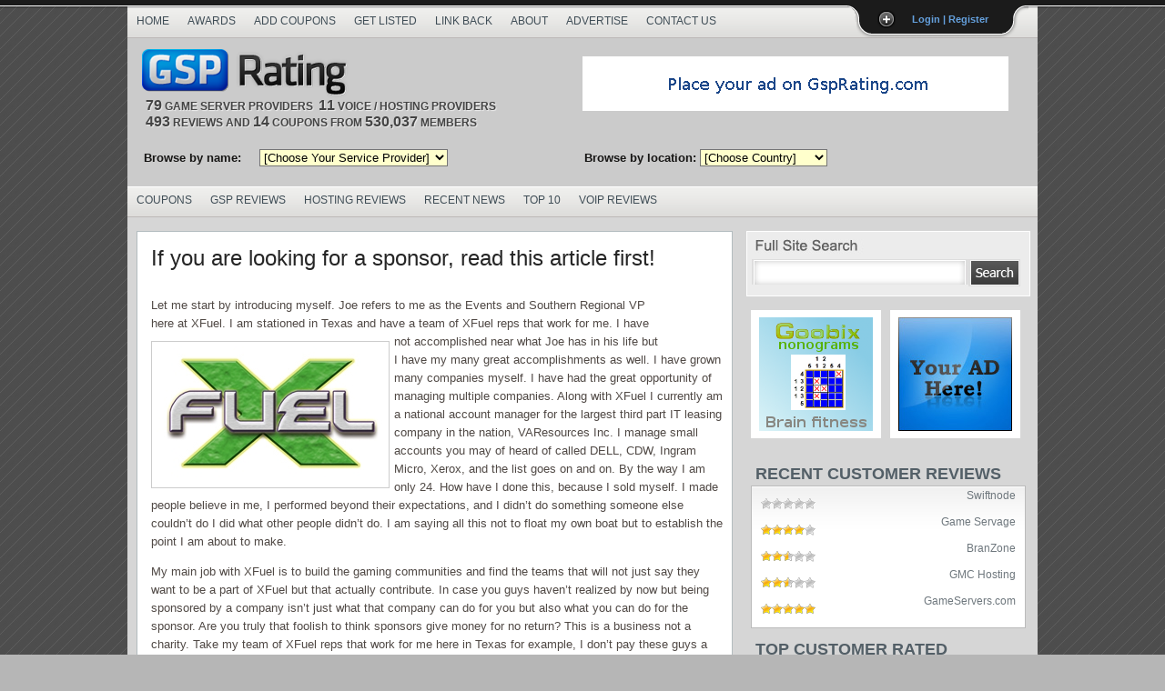

--- FILE ---
content_type: text/html; charset=UTF-8
request_url: https://www.gsprating.com/2009/10/
body_size: 13654
content:
<!DOCTYPE html PUBLIC "-//W3C//DTD XHTML 1.0 Transitional//EN" "http://www.w3.org/TR/xhtml1/DTD/xhtml1-transitional.dtd">

<html xmlns="http://www.w3.org/1999/xhtml" lang="en-US">
<head profile="http://gmpg.org/xfn/11">
<meta http-equiv="Content-Type" content="text/html; charset=UTF-8" />

<title>  2009  October Game Server Provider Reviews, Ratings and Coupons</title>
<meta name="keywords" content="game server, reviews, coupons, best game host, online gaming, top 10 gsp">
<meta name="description" content="The #1 Website on the Internet for Game Servers Ratings, Reviews and Coupons. Get the latest coupon codes to save money on your online Game Servers, Ventrilo or Team-speak Servers. Submit your company online for review by our visitors and your future customers.">

<link rel="shortcut icon" href="https://www.gsprating.com/favicon.ico" />
<meta name="robots" content="noindex,follow" />
<script type="text/javascript" src="https://www.gsprating.com/wp-content/themes/epsilon/js/slider.js"></script>
<script type="text/javascript" src="https://www.gsprating.com/wp-content/plugins/iredlof-ajax-login-plugin/js/slide.js"></script>
<link rel="stylesheet" href="https://www.gsprating.com/wp-content/themes/epsilon/style.css?v=12" type="text/css" media="all" />
<script type="text/javascript" src="https://www.gsprating.com/wp-content/plugins/review-site/review-site.js"></script>
<link rel="alternate" type="application/rss+xml" title="Game Server Ratings RSS Feed" href="https://www.gsprating.com/feed/" />
<link rel="pingback" href="https://www.gsprating.com/xmlrpc.php" />

<script type="text/javascript"><!--//--><![CDATA[//><!--
sfHover = function() {
	var sfEls = document.getElementById("catmenu").getElementsByTagName("LI");
	for (var i=0; i<sfEls.length; i++) {
		sfEls[i].onmouseover=function() {
			this.className+=" sfhover";
		}
		sfEls[i].onmouseout=function() {
			this.className=this.className.replace(new RegExp(" sfhover\\b"), "");
		}
	}
}
if (window.attachEvent) window.attachEvent("onload", sfHover);

//--><!]]></script>

<script>
function CheckLength()
{
var msg_area = document.getElementById("Message");
msg_area.innerHTML = "";
if (document.getElementById("commentarea").value.length < 200) {
msg_area.innerHTML = "YOU DID NOT ENTER ENOUGH INFO IN YOUR REVIEW";
}
else document.getElementById("commentform").submit();
}
</script>

	<link rel='archives' title='February 2018' href='https://www.gsprating.com/2018/02/' />
	<link rel='archives' title='March 2017' href='https://www.gsprating.com/2017/03/' />
	<link rel='archives' title='March 2016' href='https://www.gsprating.com/2016/03/' />
	<link rel='archives' title='December 2015' href='https://www.gsprating.com/2015/12/' />
	<link rel='archives' title='March 2015' href='https://www.gsprating.com/2015/03/' />
	<link rel='archives' title='December 2014' href='https://www.gsprating.com/2014/12/' />
	<link rel='archives' title='December 2013' href='https://www.gsprating.com/2013/12/' />
	<link rel='archives' title='November 2013' href='https://www.gsprating.com/2013/11/' />
	<link rel='archives' title='October 2013' href='https://www.gsprating.com/2013/10/' />
	<link rel='archives' title='June 2013' href='https://www.gsprating.com/2013/06/' />
	<link rel='archives' title='March 2013' href='https://www.gsprating.com/2013/03/' />
	<link rel='archives' title='January 2013' href='https://www.gsprating.com/2013/01/' />
	<link rel='archives' title='October 2012' href='https://www.gsprating.com/2012/10/' />
	<link rel='archives' title='September 2012' href='https://www.gsprating.com/2012/09/' />
	<link rel='archives' title='August 2012' href='https://www.gsprating.com/2012/08/' />
	<link rel='archives' title='July 2012' href='https://www.gsprating.com/2012/07/' />
	<link rel='archives' title='June 2012' href='https://www.gsprating.com/2012/06/' />
	<link rel='archives' title='May 2012' href='https://www.gsprating.com/2012/05/' />
	<link rel='archives' title='April 2012' href='https://www.gsprating.com/2012/04/' />
	<link rel='archives' title='March 2012' href='https://www.gsprating.com/2012/03/' />
	<link rel='archives' title='February 2012' href='https://www.gsprating.com/2012/02/' />
	<link rel='archives' title='January 2012' href='https://www.gsprating.com/2012/01/' />
	<link rel='archives' title='December 2011' href='https://www.gsprating.com/2011/12/' />
	<link rel='archives' title='November 2011' href='https://www.gsprating.com/2011/11/' />
	<link rel='archives' title='October 2011' href='https://www.gsprating.com/2011/10/' />
	<link rel='archives' title='September 2011' href='https://www.gsprating.com/2011/09/' />
	<link rel='archives' title='August 2011' href='https://www.gsprating.com/2011/08/' />
	<link rel='archives' title='July 2011' href='https://www.gsprating.com/2011/07/' />
	<link rel='archives' title='June 2011' href='https://www.gsprating.com/2011/06/' />
	<link rel='archives' title='May 2011' href='https://www.gsprating.com/2011/05/' />
	<link rel='archives' title='April 2011' href='https://www.gsprating.com/2011/04/' />
	<link rel='archives' title='March 2011' href='https://www.gsprating.com/2011/03/' />
	<link rel='archives' title='February 2011' href='https://www.gsprating.com/2011/02/' />
	<link rel='archives' title='January 2011' href='https://www.gsprating.com/2011/01/' />
	<link rel='archives' title='December 2010' href='https://www.gsprating.com/2010/12/' />
	<link rel='archives' title='November 2010' href='https://www.gsprating.com/2010/11/' />
	<link rel='archives' title='October 2010' href='https://www.gsprating.com/2010/10/' />
	<link rel='archives' title='August 2010' href='https://www.gsprating.com/2010/08/' />
	<link rel='archives' title='July 2010' href='https://www.gsprating.com/2010/07/' />
	<link rel='archives' title='June 2010' href='https://www.gsprating.com/2010/06/' />
	<link rel='archives' title='May 2010' href='https://www.gsprating.com/2010/05/' />
	<link rel='archives' title='April 2010' href='https://www.gsprating.com/2010/04/' />
	<link rel='archives' title='March 2010' href='https://www.gsprating.com/2010/03/' />
	<link rel='archives' title='January 2010' href='https://www.gsprating.com/2010/01/' />
	<link rel='archives' title='December 2009' href='https://www.gsprating.com/2009/12/' />
	<link rel='archives' title='November 2009' href='https://www.gsprating.com/2009/11/' />
	<link rel='archives' title='October 2009' href='https://www.gsprating.com/2009/10/' />
	<link rel='archives' title='August 2009' href='https://www.gsprating.com/2009/08/' />
	<link rel='archives' title='July 2009' href='https://www.gsprating.com/2009/07/' />
	<link rel='archives' title='June 2009' href='https://www.gsprating.com/2009/06/' />
	<link rel='archives' title='May 2009' href='https://www.gsprating.com/2009/05/' />
<link rel='dns-prefetch' href='//s.w.org' />
<link rel="stylesheet" href="https://www.gsprating.com/wp-content/plugins/oiopub-direct/images/style/output.css" type="text/css" />
		<script type="text/javascript">
			window._wpemojiSettings = {"baseUrl":"https:\/\/s.w.org\/images\/core\/emoji\/13.0.1\/72x72\/","ext":".png","svgUrl":"https:\/\/s.w.org\/images\/core\/emoji\/13.0.1\/svg\/","svgExt":".svg","source":{"concatemoji":"https:\/\/www.gsprating.com\/wp-includes\/js\/wp-emoji-release.min.js?ver=5.6.14"}};
			!function(e,a,t){var n,r,o,i=a.createElement("canvas"),p=i.getContext&&i.getContext("2d");function s(e,t){var a=String.fromCharCode;p.clearRect(0,0,i.width,i.height),p.fillText(a.apply(this,e),0,0);e=i.toDataURL();return p.clearRect(0,0,i.width,i.height),p.fillText(a.apply(this,t),0,0),e===i.toDataURL()}function c(e){var t=a.createElement("script");t.src=e,t.defer=t.type="text/javascript",a.getElementsByTagName("head")[0].appendChild(t)}for(o=Array("flag","emoji"),t.supports={everything:!0,everythingExceptFlag:!0},r=0;r<o.length;r++)t.supports[o[r]]=function(e){if(!p||!p.fillText)return!1;switch(p.textBaseline="top",p.font="600 32px Arial",e){case"flag":return s([127987,65039,8205,9895,65039],[127987,65039,8203,9895,65039])?!1:!s([55356,56826,55356,56819],[55356,56826,8203,55356,56819])&&!s([55356,57332,56128,56423,56128,56418,56128,56421,56128,56430,56128,56423,56128,56447],[55356,57332,8203,56128,56423,8203,56128,56418,8203,56128,56421,8203,56128,56430,8203,56128,56423,8203,56128,56447]);case"emoji":return!s([55357,56424,8205,55356,57212],[55357,56424,8203,55356,57212])}return!1}(o[r]),t.supports.everything=t.supports.everything&&t.supports[o[r]],"flag"!==o[r]&&(t.supports.everythingExceptFlag=t.supports.everythingExceptFlag&&t.supports[o[r]]);t.supports.everythingExceptFlag=t.supports.everythingExceptFlag&&!t.supports.flag,t.DOMReady=!1,t.readyCallback=function(){t.DOMReady=!0},t.supports.everything||(n=function(){t.readyCallback()},a.addEventListener?(a.addEventListener("DOMContentLoaded",n,!1),e.addEventListener("load",n,!1)):(e.attachEvent("onload",n),a.attachEvent("onreadystatechange",function(){"complete"===a.readyState&&t.readyCallback()})),(n=t.source||{}).concatemoji?c(n.concatemoji):n.wpemoji&&n.twemoji&&(c(n.twemoji),c(n.wpemoji)))}(window,document,window._wpemojiSettings);
		</script>
		<style type="text/css">
img.wp-smiley,
img.emoji {
	display: inline !important;
	border: none !important;
	box-shadow: none !important;
	height: 1em !important;
	width: 1em !important;
	margin: 0 .07em !important;
	vertical-align: -0.1em !important;
	background: none !important;
	padding: 0 !important;
}
</style>
	<link rel='stylesheet' id='stf-adsense-css'  href='https://www.gsprating.com/wp-content/plugins/adsense-widget/adsense-widget.css?ver=1.0' type='text/css' media='all' />
<link rel='stylesheet' id='wp-block-library-css'  href='https://www.gsprating.com/wp-includes/css/dist/block-library/style.min.css?ver=5.6.14' type='text/css' media='all' />
<script type='text/javascript' src='https://www.gsprating.com/wp-includes/js/jquery/jquery.min.js?ver=3.5.1' id='jquery-core-js'></script>
<script type='text/javascript' src='https://www.gsprating.com/wp-includes/js/jquery/jquery-migrate.min.js?ver=3.3.2' id='jquery-migrate-js'></script>
<script type='text/javascript' src='https://www.gsprating.com/wp-content/plugins/review-site/review-site.js?ver=5.6.14' id='rs_js-js'></script>
<link rel="https://api.w.org/" href="https://www.gsprating.com/wp-json/" /><meta name="generator" content="WordPress 5.6.14" />

	<script type="text/javascript">
	<!--
	function MM_jumpMenu(targ,selObj,restore){ //v3.0
	  eval(targ+".location='"+selObj.options[selObj.selectedIndex].value+"'");
	  if (restore) selObj.selectedIndex=0;
	}
	//-->
	</script>
	<script type="text/javascript" src="https://apis.google.com/js/plusone.js"></script><link rel="stylesheet" href="https://www.gsprating.com/wp-content/plugins/iredlof-ajax-login-plugin/style.css" type="text/css" media="screen" />
<link rel='dns-prefetch' href='//s.w.org' />
<script type='text/javascript' src='https://www.gsprating.com/wp-includes/js/wp-embed.min.js?ver=5.6.14' id='wp-embed-js'></script>
<meta name='robots' content='noindex,follow' />
<!-- WP Review Site CSS -->
<link rel='stylesheet' href='https://www.gsprating.com/wp-content/plugins/review-site/review-site.css' type='text/css' media='all' />
<style type="text/css">
		.rating_value a {
			background: url(https://www.gsprating.com/wp-content/plugins/review-site/images/star-empty.gif) no-repeat;
			width: 12px;
			height: 12px;
			display: block;
			float: left;
		}
		
		.rating_value .on {
			background: url(https://www.gsprating.com/wp-content/plugins/review-site/images/star.gif) no-repeat; width:12; height:12;
		}
</style>

</head>
<body>	<div id="iRToppanel"> 
	<div id="iRPanel">
		<div class="content clearfix">
			
            <div class="left border" style="width:250px;">
				<h1>Welcome to <? bloginfo('name'); ?></h1>
				<h2>Featured Post</h2>		
				<p>				<span style="padding-bottom:3px;"><a href="https://www.gsprating.com/zombies-for-counter-strike-global-offensive/">Zombies for Counter-Strike: Global Offensive</a></span><br/>
				Let me start by introducing myself. Joe refers to me as the Events and Southern Regional VP here at XFuel. I am stationed in Texas and have a team of XFuel reps that work for...<br/><span class="continue" style="float:right;"><a style=" float:right;" title="Permanent Link to Zombies for Counter-Strike: Global Offensive" href="https://www.gsprating.com/zombies-for-counter-strike-global-offensive/"> Read More ...</a></span>
				</p><br/>
				<h2 style="border-top:1px dotted #fff;">Become a Social Media Fan</h2>
				<ul>					
					<li>
					<a href="https://www.facebook.com/gsprate" title="Become a Fan on Facebook" target="_blank"><img src="https://www.gsprating.com/images/facebook-icon.png" width="39px" height="39px" alt="Facebook" /></a>
					<a href="https://www.twitter.com/gsprating" title="Follow Us on Twitter" target="_blank"><img src="https://www.gsprating.com/images/twitter-icon.png" width="39px" height="39px" alt="Twitter" /></a>
					<a href="https://www.gsprating.com" title="Gsprating Fanatic" target="_blank"><img src="https://www.gsprating.com/images/gsprating-icon.png" width="39px" height="39px" alt="Gsprating"></a>
					</li>
				</ul>
			</div>
			
            <div class="left" style="width:195px;">
				<!-- Login Form -->
				<form class="clearfix" action="https://www.gsprating.com/wp-login.php" method="post">
					<h1>Member Login</h1>
					<label class="grey" for="log">Username:</label>
					<input class="input field" type="text" name="log" id="log" value="" size="23" />
					<label class="grey" for="pwd">Password:</label>
					<input class="input field" type="password" name="pwd" id="pwd" size="23" />
	            	<label><input name="rememberme" id="rememberme" type="checkbox" checked="checked" value="forever" /> Remember me</label>
        			<div class="clear"></div>
					<input type="submit" name="submit" value="Login" class="bt_login" />
					<input type="hidden" name="redirect_to" value="/2009/10/"/>
				</form>
			</div>
			
            <div class="left right" style="width:195px;">
				
				<!-- Register Form -->
				<form name="registerform" id="registerform" action="https://www.gsprating.com/if-you-are-looking-for-a-sponsor-read-this-article-first/?action=register" method="post">
					<h1>Sign Up Now!</h1>	
					<label class="grey" for="user_login">Username</label>
					<input type="text" name="user_login" id="user_login" class="input field" value="" size="20" />
					<label class="grey" for="user_email">E-mail</label>
					<input type="text" name="user_email" id="user_email" class="input field" value="" size="25" />
										<label id="reg_passmail">A password will be e-mailed to you.</label>
					<input type="submit" name="wp-submit" id="wp-submit" value="Register" class="bt_register" />
				</form>
						
			</div>
            <div class="left right" style="width:195px;">
            <form class="clearfix" action="https://www.gsprating.com/if-you-are-looking-for-a-sponsor-read-this-article-first/?action=lostpassword" method="post">
					<h1>Forgot Password</h1>
					<label class="grey" for="user_login">Username or E-mail:</label>
					<input class="input field" type="text" name="user_login" id="user_login_FP" value="" size="23" />        			
                    <div class="clear"></div>
                     <p>New password will be e-mailed.</p>
					<input type="submit" name="submit" value="Retreive" class="bt_register" />
					<input type="hidden" name="redirect_to" value="/2009/10/"/>
			</form>
            </div>
		</div>
	</div> <!-- /login -->	

    <!-- The tab on top -->	
	<div class="tab">
		<ul class="login">
	    	<li class="left">&nbsp;</li>
	    	<!-- Login / Register -->
			<li id="toggle">
				<a id="open" class="open" href="#">Login | Register</a>
				<a id="close" style="display:none;" class="close" href="#">Close G-Panel</a>			
			</li>
	    	<li class="right">&nbsp;</li>
		</ul> 
	</div> <!-- / top -->	
    		
	

</div> <!--END panel -->	

<!-- End of login page -->

<a name="top"></a>

<div id="wrapper_lv1">
<div id="wrapper">

<div id="catmenucontainer">
	
	<div id="catmenu" style="float:left;">

	<ul>
		<li><a href="https://www.gsprating.com/">Home</a></li>
		<li class="page_item page-item-454 page_item_has_children"><a href="https://www.gsprating.com/awards/">Awards</a></li>
<li class="page_item page-item-749"><a href="https://www.gsprating.com/add-coupons/">Add Coupons</a></li>
<li class="page_item page-item-954"><a href="https://www.gsprating.com/get-listed/">Get Listed</a></li>
<li class="page_item page-item-3781"><a href="https://www.gsprating.com/link-back/">Link Back</a></li>
<li class="page_item page-item-2"><a href="https://www.gsprating.com/about/">About</a></li>
<li class="page_item page-item-43"><a href="https://www.gsprating.com/advertise/">Advertise</a></li>
<li class="page_item page-item-66"><a href="https://www.gsprating.com/contact-us/">Contact Us</a></li>
	</ul>

	</div>	
			
</div>



<div class="clear"></div>
<div id="top"> 
<div class="blogname">

<a href="https://www.gsprating.com" title="Game Server Reviews"><img src="https://www.gsprating.com/images/logo.png" width="267px" height="60px" alt="Game Server Ratings" style="vertical-align:middle" /></a>

&nbsp;&nbsp;

<iframe src="//www.facebook.com/plugins/like.php?href=http%3A%2F%2Fwww.facebook.com%2Fgsprate&amp;send=false&amp;layout=button_count&amp;width=90&amp;show_faces=false&amp;action=like&amp;colorscheme=light&amp;font&amp;height=20" scrolling="no" frameborder="0" style="border:none; overflow:hidden; width:90px; height:20px;" allowTransparency="true"></iframe>


<!-- Place this render call where appropriate -->
<script type="text/javascript">
  (function() {
    var po = document.createElement('script'); po.type = 'text/javascript'; po.async = true;
    po.src = 'https://apis.google.com/js/plusone.js';
    var s = document.getElementsByTagName('script')[0]; s.parentNode.insertBefore(po, s);
  })();
</script>

<div class="stats">


<h2 style="margin-top:-5px;margin-left:20px"> <span style="font-size:16px;">79</span> game server providers &nbsp;<span style="font-size:16px;">11</span> voice / hosting providers<br><span style="font-size:16px">493</span> reviews and <span style="font-size:16px;">14</span> coupons from <span style="font-size:16px;">530,037</span> members </h2>

</div>
</div>



<div class="headbanner">

<div class="banner2" style="margin-top:20px">
<iframe width="468" scrolling="no" height="60" frameborder="0" hspace="0" vspace="0" marginwidth="0" marginheight="0" src="https://gap.gsprating.com/image.php?size_id=4"></iframe>
</div>
</div>

<div class="clear"></div>
  <table style="width:100%"><tr><td style="width:50%;padding-left:16px"><form class="ddpl-form2" name="catform2e0f28ae" id="catform2e0f28ae" action=""><p><strong>Browse by name:</strong> &nbsp; &nbsp; <select style="background:#ffffcc" name="jumpMenu2e0f28ae" id="jumpMenu2e0f28ae" onchange="MM_jumpMenu('parent',this,0)"><option value="">[Choose Your Service Provider]</option><option value="https://www.gsprating.com/abc-game-servers/">ABC Game Servers</option><option value="https://www.gsprating.com/aim2game/">Aim2Game</option><option value="https://www.gsprating.com/akliz-high-performance-hosting/">Akliz High Performance Hosting</option><option value="https://www.gsprating.com/allgamer/">AllGamer</option><option value="https://www.gsprating.com/arctic-servers/">Arctic Servers</option><option value="https://www.gsprating.com/bigscoots/">BigScoots</option><option value="https://www.gsprating.com/bisect-hosting/">Bisect Hosting</option><option value="https://www.gsprating.com/blue-fang-solutions-llc/">Blue Fang Solutions, LLC</option><option value="https://www.gsprating.com/branzone/">BranZone</option><option value="https://www.gsprating.com/chicago-vps/">Chicago VPS</option><option value="https://www.gsprating.com/code-blue-hosting/">Code Blue Hosting</option><option value="https://www.gsprating.com/colorhost/">ColorHost</option><option value="https://www.gsprating.com/contabo-gmbh/">Contabo GmbH</option><option value="https://www.gsprating.com/creeperhost/">Creeperhost</option><option value="https://www.gsprating.com/cubedhost-llc/">CubedHost, LLC</option><option value="https://www.gsprating.com/dat-host/">Dat Host</option><option value="https://www.gsprating.com/deac/">DEAC</option><option value="https://www.gsprating.com/diamond-host/">Diamond Host</option><option value="https://www.gsprating.com/eleven2/">Eleven2</option><option value="https://www.gsprating.com/end-of-reality/">End of Reality</option><option value="https://www.gsprating.com/envious-host/">Envious Host Ltd</option><option value="https://www.gsprating.com/escapedturkey/">EscapedTurkey</option><option value="https://www.gsprating.com/evl-gaming-llc/">EVL Gaming, LLC</option><option value="https://www.gsprating.com/exodus-hosting/">Exodus Hosting</option><option value="https://www.gsprating.com/expressgaming/">Expressgaming</option><option value="https://www.gsprating.com/fluctis-hosting/">Fluctis Hosting</option><option value="https://www.gsprating.com/frag-fest-servers/">Frag Fest Servers</option><option value="https://www.gsprating.com/fragnet/">Fragnet</option><option value="https://www.gsprating.com/game-servage/">Game Servage</option><option value="https://www.gsprating.com/gamesclan-com/">Gamesclan.com</option><option value="https://www.gsprating.com/gameservers/">GameServers.com</option><option value="https://www.gsprating.com/gamingdeluxe/">GamingDeluxe</option><option value="https://www.gsprating.com/gamingservers-pty-ltd/">GamingServers Pty Ltd</option><option value="https://www.gsprating.com/gel-gaming/">GEL-Gaming</option><option value="https://www.gsprating.com/ggservers/">GGServers</option><option value="https://www.gsprating.com/globalfrag/">GlobalFrag</option><option value="https://www.gsprating.com/gmc-hosting/">GMC Hosting</option><option value="https://www.gsprating.com/griffinrun/">GriffinRUN Game Servers</option><option value="https://www.gsprating.com/gtx-gaming/">GTX Gaming</option><option value="https://www.gsprating.com/gvw-hosting-nl/">Gvw-Hosting.nl</option><option value="https://www.gsprating.com/hostile-contact/">Hostile Contact</option><option value="https://www.gsprating.com/hostleet-com-llc/">HostLeet.Com LLC</option><option value="https://www.gsprating.com/inx-gaming/">INX-Gaming</option><option value="https://www.gsprating.com/killercreation-networks/">KillerCreation Networks</option><option value="https://www.gsprating.com/license-panel/">License Panel</option><option value="https://www.gsprating.com/lowpinggameservers/">Lowpinggameservers</option><option value="https://www.gsprating.com/m6/">M6.net</option><option value="https://www.gsprating.com/mainvoice-communications/">MainVoice Communications</option><option value="https://www.gsprating.com/mtxserv/">mTxServ</option><option value="https://www.gsprating.com/multiplay-gameservers/">Multiplay Gameservers</option><option value="https://www.gsprating.com/mumbleme/">MumbleMe</option><option value="https://www.gsprating.com/my-internet-services-llc/">My Internet Services LLC</option><option value="https://www.gsprating.com/netelligent-hosting-services/">Netelligent Hosting Services</option><option value="https://www.gsprating.com/next-generation-gaming/">Next Generation Gaming</option><option value="https://www.gsprating.com/nforce-gaming/">NFOrce Gaming</option><option value="https://www.gsprating.com/nitrous-networks/">Nitrous-Networks</option><option value="https://www.gsprating.com/nlservernl/">NLserverNL</option><option value="https://www.gsprating.com/nodecraft/">NodeCraft</option><option value="https://www.gsprating.com/nrt-servers/">NRT Servers</option><option value="https://www.gsprating.com/nrt-voice/">NRT Voice</option><option value="https://www.gsprating.com/nuclear-fallout/">Nuclear Fallout</option><option value="https://www.gsprating.com/oorah-gaming/">Oorah Gaming</option><option value="https://www.gsprating.com/pingperfect/">Pingperfect</option><option value="https://www.gsprating.com/plugpayplay/">PlugPayPlay</option><option value="https://www.gsprating.com/pro-gamer-hosting-inc/">Pro Gamer Hosting Inc.</option><option value="https://www.gsprating.com/provision-host/">Provision Host</option><option value="https://www.gsprating.com/ready2frag/">Ready2Frag</option><option value="https://www.gsprating.com/relate-host/">Relate Host</option><option value="https://www.gsprating.com/shockbyte/">Shockbyte</option><option value="https://www.gsprating.com/simplyfrag/">SimplyFrag</option><option value="https://www.gsprating.com/snaju/">Snaju LLC</option><option value="https://www.gsprating.com/spexhost/">SpexHost</option><option value="https://www.gsprating.com/spillvert-no-2/">Spillvert.no</option><option value="https://www.gsprating.com/stipe-servers/">STIPE Servers</option><option value="https://www.gsprating.com/streamline-servers/">Streamline-Servers</option><option value="https://www.gsprating.com/sullihosting/">SulliHosting</option><option value="https://www.gsprating.com/swedishhost/">SwedishHost</option><option value="https://www.gsprating.com/swiftnode/">Swiftnode</option><option value="https://www.gsprating.com/templeservers/">TempleServers</option><option value="https://www.gsprating.com/truxgo-teamspeak/">Truxgo Teamspeak</option><option value="https://www.gsprating.com/ultimategameserver/">UltimateGameServer</option><option value="https://www.gsprating.com/velocity-servers/">Velocity Servers</option><option value="https://www.gsprating.com/virtualgladiators/">VirtualGladiators</option><option value="https://www.gsprating.com/vision-hosting/">Vision-Hosting</option><option value="https://www.gsprating.com/voodoo-servers/">Voodoo Servers</option><option value="https://www.gsprating.com/vortex-servers-llc/">Vortex Servers, LLC</option><option value="https://www.gsprating.com/withernode/">Withernode</option><option value="https://www.gsprating.com/x-rayhosting/">X-RayHosting</option><option value="https://www.gsprating.com/xrayservers/">xRayServers</option><option value="https://www.gsprating.com/xstreamgaming/">XstreamGaming</option></select></form></td>
  <td>
<strong>Browse by location:</strong>
<select style="background:#ffffcc" onchange='document.location=this.options[this.selectedIndex].value'>
  <option selected="selected">[Choose Country]</option>
<option value='/australia/'>Australia (2)</option><option value='/canada/'>Canada (3)</option><option value='/denmark/'>Denmark (0)</option><option value='/germany/'>Germany (4)</option><option value='/italy/'>Italy (1)</option><option value='/netherlands/'>Netherlands (3)</option><option value='/norway/'>Norway (1)</option><option value='/sweden/'>Sweden (1)</option><option value='/united-kingdom/'>United Kingdom (13)</option><option value='/united-states/'>United States (45)</option></select>
</td></tr></table>


<!--<ul>
   <li>
 <iframe src="https://gap.gsprating.com/image.php?size_id=5" width="468"  height="60"  scrolling="no" frameborder="0" marginheight="0"  marginwidth="0" vspace="0" hspace="0"></iframe> 
   </li>
</ul>-->


<div class="clear"></div>

</div>


<div id="catmenucontainer">
	<div id="catmenu">
	<ul>
			<li class="cat-item cat-item-38"><a href="https://www.gsprating.com/category/coupons/" title="Find and share the latest game server coupon codes for great discounts from thousands of online gaming service providers.">Coupons</a>
</li>
	<li class="cat-item cat-item-13"><a href="https://www.gsprating.com/category/gsp-reviews/" title="Game server provider reviews from real gamers around the world, who are customers of GSP. Read independent game server reviews, check 2012 best game server provider awards, compare top game server providers and find reliable game server host for your game.">GSP Reviews</a>
</li>
	<li class="cat-item cat-item-768"><a href="https://www.gsprating.com/category/hosting-reviews/" title="Web and Dedicated hosting provider reviews from real customers around the world. Read independent hosting reviews, check 2012 best web hosting provider awards, compare top web hosting and dedicated hosting providers and find reliable hosting for your website or application.">Hosting Reviews</a>
</li>
	<li class="cat-item cat-item-3"><a href="https://www.gsprating.com/category/recent-news/" title="Read the latest news thats coming from Game Server Ratings, were on Facebook and Twitter follow at Gsprating.">Recent News</a>
</li>
	<li class="cat-item cat-item-93"><a href="https://www.gsprating.com/category/top-10/" title="View the top 10 game server providers in the world, these providers have demonstrated longevity in the industry, top tier customer service and support as well as the highest performance game servers in the world!">Top 10</a>
</li>
	<li class="cat-item cat-item-888"><a href="https://www.gsprating.com/category/voice-reviews/" title="Voice over IP server provider reviews from real gamers around the world, who are customers of VOIP host. Read independent voice over voip reviews, check 2012 best ventirlo, teamspeak and mumble provider awards, compare top voice over internet protocol voip providers and find reliable voice hosting servers.">VoIP Reviews</a>
</li>
	</ul>
	</div>		
</div>
<!---
<div class="1000ad">
<iframe src="https://gap.gsprating.com/image.php?size_id=15" width="1000" height="60" scrolling="no" frameborder="0" marginheight="0" marginwidth="0" vspace="0" hspace="0"></iframe>
</div>
--->
<div class="clear"></div>

<div id="casing">		

<div id="content"><a name="content"></a>
<!---
	
		 		<h2 class="pagetitle">Archive for October, 2009</h2>

		 --->



<div class="single" id="post-1066">
<div class="title">

<h2><a href="https://www.gsprating.com/if-you-are-looking-for-a-sponsor-read-this-article-first/" rel="bookmark" title="Permanent Link to If you are looking for a sponsor, read this article first!">If you are looking for a sponsor, read this article first!</a></h2>
<!--- <div class="date"><span class="author">Posted by Bobby</span> <span class="clock"> On October - 28 - 2009</span></div> --->
</div>

<div class="cover">
<div class="entry">
					<div name="googleone_share_1" style="position:relative;z-index:5;float: right; margin-left: 10px;"><g:plusone size="tall" count="1" href="https://www.gsprating.com/if-you-are-looking-for-a-sponsor-read-this-article-first/"></g:plusone></div><div class="twitter_button" style="float: right; margin-left: 10px;"><iframe src="http://platform.twitter.com/widgets/tweet_button.html?url=https%3A%2F%2Fwww.gsprating.com%2Fif-you-are-looking-for-a-sponsor-read-this-article-first%2F&amp;count=vertical&amp;via=gsprating&amp;lang=en" height="62" width="55" frameborder="0" scrolling="no" allowtransparency="true"></iframe></div>
<p style="text-align: center;"><img loading="lazy" class="aligncenter" title="xfuel energy" src="http://img.pr.com/release/0901/71809/pressrelease_71809_1231789499.jpg" alt="" width="250" height="150" /></p>
<p>Let me start by introducing myself. Joe refers to me as the Events and Southern Regional VP here at XFuel. I am stationed in Texas and have a team of XFuel reps that work for me. I have not accomplished near what Joe has in his life but I have my many great accomplishments as well. I have grown many companies myself. I have had the great opportunity of managing multiple companies. Along with XFuel I currently am a national account manager for the largest third part IT leasing company in the nation, VAResources Inc. I manage small accounts you may of heard of called DELL, CDW, Ingram Micro, Xerox, and the list goes on and on. By the way I am only 24. How have I done this, because I sold myself. I made people believe in me, I performed beyond their expectations, and I didn&#8217;t do something someone else couldn&#8217;t do I did what other people didn&#8217;t do. I am saying all this not to float my own boat but to establish the point I am about to make.</p>
<p>My main job with XFuel is to build the gaming communities and find the teams that will not just say they want to be a part of XFuel but that actually contribute. In case you guys haven&#8217;t realized by now but being sponsored by a company isn&#8217;t just what that company can do for you but also what you can do for the sponsor. Are you truly that foolish to think sponsors give money for no return? This is a business not a charity. Take my team of XFuel reps that work for me here in Texas for example, I don&#8217;t pay these guys a dime, sure they get a free shirt and I give them a couple bottles of XFuel now and then but there is no pay. So why do they work for me? It&#8217;s simple, the team I have is a group of older gamers (in their 20&#8217;s) that work every day jobs but want more for themselves in the future. They see the big picture, they see that XFuel is growing and they see where it can lead them in the future. Stop your foolish thinking about what can XFuel give my team, what can XFuel pay for, and start thinking what can I do that will show XFuel my team is different, my team is dedicated to becoming more than just your average &#8220;I want free stuff&#8221; team. Joe has been trying to teach you guys this through the blog and some of you continually email us with your desperate &#8220;give me free stuff&#8221; request. If you are 8 years old I understand you can&#8217;t grasp the concept but you kids 15+ have to wise up and see the opportunity smacking you in the face.</p>
<p>I am a big gamers myself and no I don&#8217;t just say I play games I actually play competitively. I have coached many teams, play gamebattles, go to tournaments, MLG events, etc. If you question my gaming check me out on Xbox Live, gamertag TwoLoud. I know how the sponsorship programs work for gaming teams work and all that a sponsors will offer you is a discount on their product, and really how many pair of turtle beach headphones can you buy? Oh by the way they are selling their product and you best believe they are making a profit. Sponsors only give money to big time/pro teams like Str8 Rippin and honestly if you team was of that caliber you wouldn’t be emailing us for a sponsorship and free product, you would have sponsors coming to you. XFuel is doing something different, we are offering you a way to make $dollars that you can use for anything, planes tickets, tournament entry fees, hotel stays, etc. Team e2k (teame2k.net) has sold a lot of XFuel product to pay for their needs and if you were to ask Founder and CEO Legendz which of his sponsors over the years has been the most beneficial he would tell you XFuel, because we have provided a way for him to fund his teams. Really how hard is it to put a banner on your website and tell family, friends, and fans to buy?</p>
<p>So take the sponsorship we are offering through the affiliate program. XFuel will continue to fund teams through the affiliate program, it&#8217;s your choice to be a part or not. This is an opportunity hitting you in the face what will you do, play or sit your ass on the bench and watch other teams become the stars? Will you be someone that says &#8220;I remember when XFuel started that affiliate program, I should of taken them up on that&#8221;, or will you be the team that says &#8220;XFuel has helped me fund my team to the top&#8221;?</p>
<p>Posted By TwoLoud to Xfuel visit our blog at <a href="http://xfuel.blogspot.com">xfuel.blogspot.com</a></p>
				<div class="clear"></div>
</div>

</div>

<div class="singleinfo">

<div class="category">
<a href="https://www.gsprating.com/category/recent-news/" rel="category tag">Recent News</a></div>
				
</div>


</div>
		

<div class="single" id="post-1018">
<div class="title">

<h2><a href="https://www.gsprating.com/we-have-new-rate-our-company-buttons/" rel="bookmark" title="Permanent Link to We have new and better rating buttons">We have new and better rating buttons</a></h2>
<!--- <div class="date"><span class="author">Posted by Bobby</span> <span class="clock"> On October - 22 - 2009</span></div> --->
</div>

<div class="cover">
<div class="entry">
					<div name="googleone_share_1" style="position:relative;z-index:5;float: right; margin-left: 10px;"><g:plusone size="tall" count="1" href="https://www.gsprating.com/we-have-new-rate-our-company-buttons/"></g:plusone></div><div class="twitter_button" style="float: right; margin-left: 10px;"><iframe src="http://platform.twitter.com/widgets/tweet_button.html?url=https%3A%2F%2Fwww.gsprating.com%2Fwe-have-new-rate-our-company-buttons%2F&amp;count=vertical&amp;via=gsprating&amp;lang=en" height="62" width="55" frameborder="0" scrolling="no" allowtransparency="true"></iframe></div>
<p>After a few conversations, and checking with the legal department we have designed a very cool and very catchy RATE OUR COMPANY button for all of the GSPRating websites to post on their home pages. These buttons will represent that your business is being rated and reviewed on gsprating.com. It will give your customers a way to write back to you with our rating and review system. Please update your buttons to the new ones if you&#8217;d like. It is not required as we will still be using the previous versions, but if you want to use the newer flashier looking one that&#8217;s great!</p>
<p>We will be happy to customize our new button to fit your specific color or size requirement. If you find anyone trying to copy our idea on these buttons, please do report to us immediately and we will be able to take action against them.</p>
<h2>Our New Buttons</h2>
<table>
<tr>
<td>
<img loading="lazy" class="alignnone size-medium wp-image-1013" title="gsprating-esrb-458x244" src="https://www.gsprating.com/wp-content/uploads/2009/10/gsprating-esrb-458x244-300x159.jpg" alt="gsprating-esrb-458x244" width="300" height="159" srcset="https://www.gsprating.com/wp-content/uploads/2009/10/gsprating-esrb-458x244-300x159.jpg 300w, https://www.gsprating.com/wp-content/uploads/2009/10/gsprating-esrb-458x244.jpg 458w" sizes="(max-width: 300px) 100vw, 300px" /> 458 x 244
</td>
</tr>
<tr>
<td>
<img loading="lazy" class="alignnone size-medium wp-image-1025" title="webrating-esrb-458x244" src="https://www.gsprating.com/wp-content/uploads/2009/10/webrating-esrb-458x244-300x159.jpg" alt="webrating-esrb-458x244" width="300" height="159" srcset="https://www.gsprating.com/wp-content/uploads/2009/10/webrating-esrb-458x244-300x159.jpg 300w, https://www.gsprating.com/wp-content/uploads/2009/10/webrating-esrb-458x244.jpg 458w" sizes="(max-width: 300px) 100vw, 300px" /> 458 x 244
</td>
</tr>
<tr>
<td>
<img loading="lazy" class="alignnone size-medium wp-image-1029" title="voice-esrb-458x244" src="https://www.gsprating.com/wp-content/uploads/2009/10/voice-esrb-458x244-300x159.jpg" alt="voice-esrb-458x244" width="300" height="159" srcset="https://www.gsprating.com/wp-content/uploads/2009/10/voice-esrb-458x244-300x159.jpg 300w, https://www.gsprating.com/wp-content/uploads/2009/10/voice-esrb-458x244.jpg 458w" sizes="(max-width: 300px) 100vw, 300px" /> 458 x 244
</td>
</tr>
</table>
<h2>Badge Sizes</h2>
<p>We have more sizes, if you need something smaller or larger just use the contact form and let me know. I will even custom make one upon request, just send me the size Width x Length and the color scheme you would like so it would match your website.</p>
				<div class="clear"></div>
</div>

</div>

<div class="singleinfo">

<div class="category">
<a href="https://www.gsprating.com/category/recent-news/" rel="category tag">Recent News</a></div>
				
</div>


</div>
		

<div class="single" id="post-982">
<div class="title">

<h2><a href="https://www.gsprating.com/gsprating-com-partners-with-shrinktheweb-new-ad-campaigns/" rel="bookmark" title="Permanent Link to GspRating.com Partners with ShrinkTheWeb + New Ad Campaigns">GspRating.com Partners with ShrinkTheWeb + New Ad Campaigns</a></h2>
<!--- <div class="date"><span class="author">Posted by Bobby</span> <span class="clock"> On October - 18 - 2009</span></div> --->
</div>

<div class="cover">
<div class="entry">
					<div name="googleone_share_1" style="position:relative;z-index:5;float: right; margin-left: 10px;"><g:plusone size="tall" count="1" href="https://www.gsprating.com/gsprating-com-partners-with-shrinktheweb-new-ad-campaigns/"></g:plusone></div><div class="twitter_button" style="float: right; margin-left: 10px;"><iframe src="http://platform.twitter.com/widgets/tweet_button.html?url=https%3A%2F%2Fwww.gsprating.com%2Fgsprating-com-partners-with-shrinktheweb-new-ad-campaigns%2F&amp;count=vertical&amp;via=gsprating&amp;lang=en" height="62" width="55" frameborder="0" scrolling="no" allowtransparency="true"></iframe></div>
<p>We are always moving forward with the latest information technology, we want you the user to have the best quality experience when you visit GspRating.com. So we partnered with a famous thumbnail/screenshot company called ShrinkTheWeb. Soon all of the companies profiles listed will be integrated to use ShrinkTheWeb thumbnail generator. We ask that you <a href="https://www.gsprating.com/contact-us/">contact us</a> if your companies profile has not been updated yet. This process will take some time to transition over to, but the after affect will be well worth the wait.</p>
<p>Further more we would like to help promote each of your businesses with our advertisement newly founded advertisement campaign system. Starting today all new advertisers will receive 25% off the overall total of your ad campaign, please do <a href="https://www.gsprating.com/contact-us/">contact us</a> to receive this discount! Our new ad campaign blast will cover many website&#8217;s such as &#8220;AskaGamer.com, GspRating.com, GamersMail.net, GameFire.com, Pwnage.tv&#8221; and many others. So get your ad campaign started right now to take advantage of this savings. This 25% off wont last too long!</p>
<h2>Shrink The Web Thumbnail Example</h2>
<p><center><img src="https://images.shrinktheweb.com/xino.php?stwaccesskeyid=fd9e97dda6d996c&stwembed=1&stwsize=lg&stwurl=http%3A%2F%2Fwww.askagamer.com"></center></p>
				<div class="clear"></div>
</div>

</div>

<div class="singleinfo">

<div class="category">
<a href="https://www.gsprating.com/category/recent-news/" rel="category tag">Recent News</a></div>
				
</div>


</div>
		
 <div id="navigation">
		  
</div>

	
</div>
<div id="rightcol">

<div id="search">
<form method="get" id="searchform" action="https://www.gsprating.com" >
<input id="s" type="text" name="s" value="" />
<input id="searchsubmit" type="submit" value="" />
</form>
</div>



<!---
<div class="feed">


	
<form action="http://feedburner.google.com/fb/a/mailverify" method="post" target="popupwindow" onsubmit="window.open('http://feedburner.google.com/fb/a/mailverify?uri=GspRating', 'popupwindow', 'scrollbars=yes,width=550,height=520');return true">
<input type="text" class="input" value="sign up here for email feed..." onfocus="if (this.value == 'Sign Up here for email feed...') {this.value = '';}" onblur="if (this.value == '') {this.value = 'sign up here for email feed...';}" name="email"/><input type="hidden" value="GspRating" name="uri"/>
<input type="submit" class="sbutton" value="Submit" /></form>
	
</div>
--->
<div class="banner">

<ul>

<li>
<iframe src="https://gap.gsprating.com/image.php?size_id=8" width="125" height="125" scrolling="no" frameborder="0" marginheight="0"  marginwidth="0" vspace="0" hspace="0"></iframe> 
</li>
<li>
<iframe src="https://gap.gsprating.com/image.php?size_id=14" width="125" height="125" scrolling="no" frameborder="0" marginheight="0"  marginwidth="0" vspace="0" hspace="0"></iframe>
</li>	

<!-- <li>
<iframe src="https://gap.gsprating.com/image.php?size_id=7" width="125" height="125" scrolling="no" frameborder="0" marginheight="0"  marginwidth="0" vspace="0" hspace="0"></iframe> 
</li> -->


<!-- <li>
<iframe src="https://gap.gsprating.com/image.php?size_id=9" width="125" height="125" scrolling="no" frameborder="0" marginheight="0"  marginwidth="0" vspace="0" hspace="0"></iframe>
</li> -->


<!--- 

<li>
 <iframe src="https://gap.gsprating.com/image.php?size_id=11" width="125"  height="125"  scrolling="no" frameborder="0" marginheight="0"  marginwidth="0" vspace="0" hspace="0"></iframe>
</li>

<li>
<iframe src="https://gap.gsprating.com/image.php?size_id=12" width="125"  height="125"  scrolling="no" frameborder="0" marginheight="0"  marginwidth="0" vspace="0" hspace="0"></iframe> 
</li>



<li>
<iframe src="https://rcm.amazon.com/e/cm?t=gamserrat-20&o=1&p=21&l=ur1&category=game_downloads&banner=1N0HZ399Y4R4E56TNZ02&f=ifr" width="125" height="125" scrolling="no" border="0" marginwidth="0" style="border:none;" frameborder="0"></iframe>
</li>

<li>
<iframe src="https://rcm.amazon.com/e/cm?t=gamserrat-20&o=1&p=21&l=ur1&category=mp3&f=ifr" width="125" height="125" scrolling="no" border="0" marginwidth="0" style="border:none;" frameborder="0"></iframe>
</li>
--->


</ul>

</div>


<div id="sidebar">
<div class="sidebar1">
	
	<ul>
	<li id="recent-reviews" class="widget rs_recent_reviews_widget"><h2 class="widgettitle">Recent Customer Reviews</h2>
<ul id="recentreviews"><li><a href="https://www.gsprating.com/swiftnode/#comment-3575">Swiftnode</a> <img src="https://www.gsprating.com/wp-content/plugins/review-site/images/star-empty.gif" width="12" height="12" alt="0" /><img src="https://www.gsprating.com/wp-content/plugins/review-site/images/star-empty.gif" width="12" height="12" alt="0" /><img src="https://www.gsprating.com/wp-content/plugins/review-site/images/star-empty.gif" width="12" height="12" alt="0" /><img src="https://www.gsprating.com/wp-content/plugins/review-site/images/star-empty.gif" width="12" height="12" alt="0" /><img src="https://www.gsprating.com/wp-content/plugins/review-site/images/star-empty.gif" width="12" height="12" alt="0" /></li><li><a href="https://www.gsprating.com/game-servage/#comment-3555">Game Servage</a> <img src="https://www.gsprating.com/wp-content/plugins/review-site/images/star.gif" width="12" height="12" alt="4.25" /><img src="https://www.gsprating.com/wp-content/plugins/review-site/images/star.gif" width="12" height="12" alt="4.25" /><img src="https://www.gsprating.com/wp-content/plugins/review-site/images/star.gif" width="12" height="12" alt="4.25" /><img src="https://www.gsprating.com/wp-content/plugins/review-site/images/star.gif" width="12" height="12" alt="4.25" /><img src="https://www.gsprating.com/wp-content/plugins/review-site/images/star-empty.gif" width="12" height="12" alt="4.25" /></li><li><a href="https://www.gsprating.com/branzone/#comment-3431">BranZone</a> <img src="https://www.gsprating.com/wp-content/plugins/review-site/images/star.gif" width="12" height="12" alt="2.5" /><img src="https://www.gsprating.com/wp-content/plugins/review-site/images/star.gif" width="12" height="12" alt="2.5" /><img src="https://www.gsprating.com/wp-content/plugins/review-site/images/star-half.gif" width="12" height="12" alt="2.5" /><img src="https://www.gsprating.com/wp-content/plugins/review-site/images/star-empty.gif" width="12" height="12" alt="2.5" /><img src="https://www.gsprating.com/wp-content/plugins/review-site/images/star-empty.gif" width="12" height="12" alt="2.5" /></li><li><a href="https://www.gsprating.com/gmc-hosting/#comment-3415">GMC Hosting</a> <img src="https://www.gsprating.com/wp-content/plugins/review-site/images/star.gif" width="12" height="12" alt="2.5" /><img src="https://www.gsprating.com/wp-content/plugins/review-site/images/star.gif" width="12" height="12" alt="2.5" /><img src="https://www.gsprating.com/wp-content/plugins/review-site/images/star-half.gif" width="12" height="12" alt="2.5" /><img src="https://www.gsprating.com/wp-content/plugins/review-site/images/star-empty.gif" width="12" height="12" alt="2.5" /><img src="https://www.gsprating.com/wp-content/plugins/review-site/images/star-empty.gif" width="12" height="12" alt="2.5" /></li><li><a href="https://www.gsprating.com/gameservers/#comment-3411">GameServers.com</a> <img src="https://www.gsprating.com/wp-content/plugins/review-site/images/star.gif" width="12" height="12" alt="5" /><img src="https://www.gsprating.com/wp-content/plugins/review-site/images/star.gif" width="12" height="12" alt="5" /><img src="https://www.gsprating.com/wp-content/plugins/review-site/images/star.gif" width="12" height="12" alt="5" /><img src="https://www.gsprating.com/wp-content/plugins/review-site/images/star.gif" width="12" height="12" alt="5" /><img src="https://www.gsprating.com/wp-content/plugins/review-site/images/star.gif" width="12" height="12" alt="5" /></li></ul></li>
<li id="top-rated-posts" class="widget rs_top_rated_widget"><h2 class="widgettitle">Top Customer Rated</h2>
<ul id="toprated"><li><a href="https://www.gsprating.com/fragnet/">Fragnet</a> <img src="https://www.gsprating.com/wp-content/plugins/review-site/images/star.gif" width="12" height="12" alt="4.74" /><img src="https://www.gsprating.com/wp-content/plugins/review-site/images/star.gif" width="12" height="12" alt="4.74" /><img src="https://www.gsprating.com/wp-content/plugins/review-site/images/star.gif" width="12" height="12" alt="4.74" /><img src="https://www.gsprating.com/wp-content/plugins/review-site/images/star.gif" width="12" height="12" alt="4.74" /><img src="https://www.gsprating.com/wp-content/plugins/review-site/images/star-half.gif" width="12" height="12" alt="4.74" /></li><li><a href="https://www.gsprating.com/inx-gaming/">INX-Gaming</a> <img src="https://www.gsprating.com/wp-content/plugins/review-site/images/star.gif" width="12" height="12" alt="4.94" /><img src="https://www.gsprating.com/wp-content/plugins/review-site/images/star.gif" width="12" height="12" alt="4.94" /><img src="https://www.gsprating.com/wp-content/plugins/review-site/images/star.gif" width="12" height="12" alt="4.94" /><img src="https://www.gsprating.com/wp-content/plugins/review-site/images/star.gif" width="12" height="12" alt="4.94" /><img src="https://www.gsprating.com/wp-content/plugins/review-site/images/star-half.gif" width="12" height="12" alt="4.94" /></li><li><a href="https://www.gsprating.com/globalfrag/">GlobalFrag</a> <img src="https://www.gsprating.com/wp-content/plugins/review-site/images/star.gif" width="12" height="12" alt="4.72" /><img src="https://www.gsprating.com/wp-content/plugins/review-site/images/star.gif" width="12" height="12" alt="4.72" /><img src="https://www.gsprating.com/wp-content/plugins/review-site/images/star.gif" width="12" height="12" alt="4.72" /><img src="https://www.gsprating.com/wp-content/plugins/review-site/images/star.gif" width="12" height="12" alt="4.72" /><img src="https://www.gsprating.com/wp-content/plugins/review-site/images/star-half.gif" width="12" height="12" alt="4.72" /></li><li><a href="https://www.gsprating.com/nitrous-networks/">Nitrous-Networks</a> <img src="https://www.gsprating.com/wp-content/plugins/review-site/images/star.gif" width="12" height="12" alt="4.53" /><img src="https://www.gsprating.com/wp-content/plugins/review-site/images/star.gif" width="12" height="12" alt="4.53" /><img src="https://www.gsprating.com/wp-content/plugins/review-site/images/star.gif" width="12" height="12" alt="4.53" /><img src="https://www.gsprating.com/wp-content/plugins/review-site/images/star.gif" width="12" height="12" alt="4.53" /><img src="https://www.gsprating.com/wp-content/plugins/review-site/images/star-half.gif" width="12" height="12" alt="4.53" /></li><li><a href="https://www.gsprating.com/templeservers/">TempleServers</a> <img src="https://www.gsprating.com/wp-content/plugins/review-site/images/star.gif" width="12" height="12" alt="4.76" /><img src="https://www.gsprating.com/wp-content/plugins/review-site/images/star.gif" width="12" height="12" alt="4.76" /><img src="https://www.gsprating.com/wp-content/plugins/review-site/images/star.gif" width="12" height="12" alt="4.76" /><img src="https://www.gsprating.com/wp-content/plugins/review-site/images/star.gif" width="12" height="12" alt="4.76" /><img src="https://www.gsprating.com/wp-content/plugins/review-site/images/star-half.gif" width="12" height="12" alt="4.76" /></li></ul></li>
<li id="most_commented_widget-3" class="widget widget_most_commented_widget"><h2 class="widgettitle">Most Reviewed Providers</h2>
<ul><li><a href="https://www.gsprating.com/fragnet/" title="Fragnet">Fragnet</a> (104)</li><li><a href="https://www.gsprating.com/nitrous-networks/" title="Nitrous-Networks">Nitrous-Networks</a> (63)</li><li><a href="https://www.gsprating.com/gtx-gaming/" title="GTX Gaming">GTX Gaming</a> (38)</li><li><a href="https://www.gsprating.com/plugpayplay/" title="PlugPayPlay">PlugPayPlay</a> (34)</li><li><a href="https://www.gsprating.com/globalfrag/" title="GlobalFrag">GlobalFrag</a> (23)</li><li><a href="https://www.gsprating.com/multiplay-gameservers/" title="Multiplay Gameservers">Multiplay Gameservers</a> (23)</li><li><a href="https://www.gsprating.com/inx-gaming/" title="INX-Gaming">INX-Gaming</a> (21)</li></ul></li>
<li id="visitor-maps" class="widget VisitorMaps_visitor_maps_widget"><h2 class="widgettitle"></h2>
<div><h2>9 visitors online now</h2></div></div></li>
	</ul>


</div>
</div>


</div>

<div id=footer>

	<div class="one_fourth">

	<h3>General</h3>
  <ul>
	<li><a href="https://www.gsprating.com" title="Home Page">Home Page</a></li>
	<li><a href="https://www.gsprating.com/awards" title="Awards">Awards</a></li>
	<li><a href="https://www.gsprating.com/add-coupons" title="Add Coupons">Add Coupons</a></li>
	<li><a href="https://www.gsprating.com/get-listed" title="Get Listed">Get Listed</a></li>
	<li><a href="https://www.gsprating.com/about" title="About">About</a></li>
	<li><a href="https://www.gsprating.com/contact-us" title="Contact Us">Contact Us</a></li>
  </ul>

	</div>

	<div class="one_fourth">

	<h3>Categories</h3>
  <ul>
	<li><a href="https://www.gsprating.com/category/recent-news/" title="Gsprating News">News</a></li>
	<li><a href="https://www.gsprating.com/category/coupons/" title="Coupons">Coupons</a></li>
	<li><a href="https://www.gsprating.com/category/top-10/" title="Top 10">Top 10</a></li>
	<li><a href="https://www.gsprating.com/category/gsp-reviews/" title="GSP Reviews">GSP Reviews</a></li>
	<li><a href="https://www.gsprating.com/category/voice-reviews/" title="Voice Reviews">VoiP Reviews</a></li>
	<li><a href="https://www.gsprating.com/category/hosting-reviews/" title="Web Host Reviews">Hosting Reviews</a></li>
  </ul>

	</div>

	<div class="one_fourth">

	<h3>Connect</h3>
  <ul>
	<li><a href="https://www.gsprating.com/link-back" title="Link Back">Link Back</a></li>
	<li><a href="https://www.gsprating.com/advertise" title="Advertise">Advertise</a></li>
	<li><a href="https://www.facebook.com/gsprate" title="Facebook">Facebook</a></li>
	<li><a href="https://www.twitter.com/gsprating" title="Twitter">Twitter</a></li>
  </ul>

	</div>

<div class="copyright">

&copy; 2026 Game Server Ratings - All Rights Reserved 
<br />
Intellectual Property of Beetux Software SRL
<br />

	<h2>Become a Social Media Fan</h2>
			<ul>					
				<li>
<a href="https://www.facebook.com/gsprate" title="Become a Fan on Facebook" target="_blank"><img src="https://www.gsprating.com/images/facebook-icon.png" width="39px" height="39px" alt="Facebook" /></a>
<a href="https://www.twitter.com/gsprating" title="Follow Us" target="_blank"><img src="https://www.gsprating.com/images/twitter-icon.png" width="39px" height="39px" alt="Twitter" /></a>

				</li>
			</ul>
</div>

</div>

<script src="https://www.gsprating.com/wp-content/plugins/tweetmeme/button.js" type="text/javascript"></script><!-- begin visitor maps  -->
<script type="text/javascript">
//<![CDATA[
function wo_map_console(url) {
  window.open(url,"wo_map_console","height=650,width=800,toolbar=no,statusbar=no,scrollbars=yes").focus();
}
//]]>
</script>
<!-- end visitor maps -->
<script type='text/javascript' src='https://www.gsprating.com/wp-includes/js/jquery/jquery.form.min.js?ver=4.2.1' id='jquery-form-js'></script>
<script type="text/javascript">
function wp_attempt_focus() {
setTimeout( function() {
try {
d = document.getElementById('user_login');
d.value = '';
d.focus();
} catch(e){}
}, 200 );
}
wp_attempt_focus();
if(typeof wpOnload=='function')wpOnload()
</script>

<script async src="https://www.googletagmanager.com/gtag/js?id=G-Q2M7BX62CS"></script>
<script>
  window.dataLayer = window.dataLayer || [];
  function gtag(){dataLayer.push(arguments);}
  gtag('js', new Date());

  gtag('config', 'G-Q2M7BX62CS');
</script>

</body>
</html>
<!-- This Quick Cache file was built for (  www.gsprating.com/2009/10/ ) in 0.32969 seconds, on Jan 21st, 2026 at 5:22 pm PST. -->
<!-- This Quick Cache file will automatically expire ( and be re-built automatically ) on Jan 21st, 2026 at 7:22 pm PST -->

--- FILE ---
content_type: text/html; charset=UTF-8
request_url: https://gap.gsprating.com/image.php?size_id=4
body_size: 140
content:
<a target='_parent' href='https://gap.gsprating.com/ad_home.php'><img  border=0 height=60 width=468 src='https://gap.gsprating.com/admin/uploadedimages/6635731.gif'></a>

--- FILE ---
content_type: text/html; charset=UTF-8
request_url: https://gap.gsprating.com/image.php?size_id=8
body_size: 143
content:
<a target='_other' href='https://gap.gsprating.com/gotourl.php?id=123' ><img border=0 height=125  width=125  src='https://gap.gsprating.com/admin/banners/4483272.png ' ></a>

--- FILE ---
content_type: text/html; charset=utf-8
request_url: https://accounts.google.com/o/oauth2/postmessageRelay?parent=https%3A%2F%2Fwww.gsprating.com&jsh=m%3B%2F_%2Fscs%2Fabc-static%2F_%2Fjs%2Fk%3Dgapi.lb.en.2kN9-TZiXrM.O%2Fd%3D1%2Frs%3DAHpOoo_B4hu0FeWRuWHfxnZ3V0WubwN7Qw%2Fm%3D__features__
body_size: 164
content:
<!DOCTYPE html><html><head><title></title><meta http-equiv="content-type" content="text/html; charset=utf-8"><meta http-equiv="X-UA-Compatible" content="IE=edge"><meta name="viewport" content="width=device-width, initial-scale=1, minimum-scale=1, maximum-scale=1, user-scalable=0"><script src='https://ssl.gstatic.com/accounts/o/2580342461-postmessagerelay.js' nonce="YG3uc5WEq4JVlVZ3rCzHOw"></script></head><body><script type="text/javascript" src="https://apis.google.com/js/rpc:shindig_random.js?onload=init" nonce="YG3uc5WEq4JVlVZ3rCzHOw"></script></body></html>

--- FILE ---
content_type: text/css
request_url: https://www.gsprating.com/wp-content/themes/epsilon/style.css?v=12
body_size: 5115
content:
/*
Theme Name: GspRating
Author: Bobby Samai
Author URI: www.gsprating.com
*/

@import "custom.css?v=3";
@import "banner.css";
@import "glide.css";
@import "tabs.css";


body {
	background: #b6b6b6 url(https://www.gsprating.com/images/bg-body.jpg);
        margin:0 auto;
	overflow-x:hidden;
	padding:0px;
	font-family:Arial,Georgia,Tahoma,sans-serif;
	color:#161514;
	font-size:13px;	
	}


body li {
	list-style: none;
}


img {
	border:0;
	}

a {
	color:#504945;
	text-decoration:none
	}
a:hover {
	color:#d53030;
	text-decoration:none
		}

blockquote {
	padding-left:10px;
	color:#444;
	font-style: normal;
		
	}
.clear {
	clear:both;
	}
.alignleft {
	float:left;
	padding:3px 0 2px 5px;
	}
.alignright {
	float:right;
	padding:3px 5px 2px 0px;
	}
.contactform {
        padding:10px 50px 10px 90px; //top - right - bottom - left
        }


#header-banner {
padding: 20px 5px 5px 5px;
}

/* The Outer cover */

#wrapper {
	width:1000px;
	background:#d6d6d6;
	margin-left: auto;
	margin-right: auto;
	padding-top: 0px;
	text-align: left;
	position: absolute;
        padding-top:8px;
	}
#casing {
	padding:0px 0px;
	background:#d6d6d6;
	margin: 0 auto;
	width:1000px;
	float:left;
	}

#alert {
        background:transparent url(https://www.gsprating.com/wp-content/uploads/2012/02/aim2game-bg.png);
	border:2px solid #fff;
	font-size:16px;
	font-weight:bold;
        color:#000000;
        line-height:25px;
        margin:0px 1px 5px 11px;
        text-align:center;
        vertical-align:middle;
	width:650px;
        }
#alert a {
	color:#c13423;
	font-weight:bold;
	text-decoration:underline;
	}
#top {
	height:160px;
	margin:auto;
	background-color:#cbcbcb;
	width:1000px;
	border-bottom: 3px solid #CBCBCB;
	}
.blogname {
	width:500px;
	font-family:Arial,Georgia,Century gothic,Verdana,Tahoma,sans-serif;	
	margin:10px 0 0 0px;
    	float:left;
	background-repeat:no-repeat;
	}
.blogname h1  {
	font-size:45px;
	padding:0 0 0px 0;
	font-weight:normal;
	color:#cacccd;
	text-align:left;
	margin:5px 0 0 0px;
	text-indent:-9000px;
	background:url(images/logo.png) no-repeat;
	
	}
.blogname h1  a:link, .blogname h1  a:visited{ 
	color: #cacccd; 
	display:block;
	}
	
.blogname h1  a:hover { 
	color: #eee; 
	}

.blogname h2 {
	margin:8px 0px 5px 15px;
	font-size:12px;
	font-weight:bold;
	color: #444444;
	text-align:left;
	text-transform:uppercase;
	text-shadow: #eee 1px 1px 1px;
	}

.breadcrumb{

	padding:5px 10px;
	margin:0px 5px 5px 10px;
	border:1px solid #B3BCBF;
	font-size:13px;
	font-weight:normal;
	color:#444;
	background:#fff;
	font-family:Arial,Georgia,Tahoma,sans-serif;
}

/* The Search */
#search {
	height:30px;
	width:auto;
	margin-top:5px;
	padding:30px 5px 10px 5px;
	width:300px;
	border:1px solid #fff;
	background:#ececec url(images/sform.png) no-repeat;
}
#search form {
	margin: 0;
	padding: 0;
}

#search fieldset {
	margin: 0;
	padding: 0;
	border: none;
}

#search p {
	margin: 0;
	font-size: 85%;
}

#s {
	margin-left:0px;
	float: left;
	width:231px;
	padding: 6px 2px 7px 5px;
	background:#fff url(images/sform2.jpg) no-repeat;
	border:none;
	font: normal 100% "Tahoma", Arial, Helvetica, sans-serif;
	color:#333;
}

#searchsubmit {
	width:57px;
	float: left;
	background:#fff url(images/sbutton.jpg);
	border:none;
	font: bold 100% "century gothic", Arial, Helvetica, sans-serif;
	color: #FFFFFF;
	height:30px;
}

.feed{
	
	height:30px;
	width:auto;
	margin-top:5px;
	padding:30px 5px 10px 5px;
	width:300px;
	border:1px solid #fff;
	background:#ececec url(images/feed.jpg) no-repeat;
}
.feed form {
	margin: 0;
	padding: 0;
}

.feed fieldset {
	margin: 0;
	padding: 0;
	border: none;
}

.feed p {
	margin: 0;
	font-size: 85%;
}

.input{
	margin-left:0px;
	float: left;
	width:231px;
	padding: 6px 2px 7px 5px;
	background:#fff url(images/sform2.jpg) no-repeat;
	border:none;
	font: normal 100% "Tahoma", Arial, Helvetica, sans-serif;
	color:#333;
	
}

.sbutton{
	width:57px;
	float: left;
	background:#fff url(images/submit.jpg);
	border:none;
	font: bold 100% "century gothic", Arial, Helvetica, sans-serif;
	color: #FFFFFF;
	height:30px;
}


/*Page menu*/

#jumpMenu13 {
        background-color: #000000;
        color: #ffffff;
}

#foxmenucontainer{
	height:34px;
	display:block;
	padding:0px 0 0px 0px;
	font: 12px Georgia,Century gothic,verdana, Arial, sans-serif;
	font-weight:normal;
	text-transform:uppercase;
	background:#f4f4f4 url(images/catmenu.jpg) top repeat-x;
	
	}
	

#menu ,#menu ul {
	margin: 0px 5px 0px 5px;
	padding: 0px;
	list-style: none;
	height:34px;
	
	}

#menu a {
	color: #111;
	display: block;
    font-weight: normal;
   	padding: 10px 10px 10px 10px;
	}
	
#menu a:hover {
	color: #fff;
	display: block;
	text-decoration: none;
  
	}

#menu li {
	float: left;
	margin: 0px 0 0px 0;
	padding: 0px;
	}
	
#menu li li {
	float: left;
	margin: 0px 0px 0px 0px;
	padding: 0px;
	width: 130px;
	}
	
#menu li li a, #menu li li a:link, #menu li li a:visited {
	background:#5D0909;
	width: 150px;
	float: none;
	margin: 0px;
	padding: 5px 10px 5px 10px;
	color:#DFC3C3;
	
	}
	
#menu li li a:hover, #menu li li a:active {
	background:#971515;
	width: 150px;
	float: none;
	margin: 0px;
	padding: 5px 10px 5px 10px;
	color:#d7a1a1;

	}

#menu li ul {
	position: absolute;
	width: 150px;
	left: -999em;
	z-index:200;

	}

#menu li:hover ul {
	left: auto;
	display: block;
	}
	
#menu li:hover ul, #menu li.sfhover ul {
	left: auto;
	}

/* Category menu*/
	
#catmenucontainer{
	height:33px;
	background:url(images/catmenu.jpg) repeat-x;
	display:block;
	padding:0px 0 0px 0px;
	font: 12px Century gothic,verdana, Arial, sans-serif;
	font-weight:normal;
	text-transform:uppercase;
        border-bottom:1px solid #BCB8B7;
	}
		
#catmenu{
	margin: 0px;
	padding: 0px;
	width:1000px;
	background:url(images/catmenu.jpg) repeat-x;
	height:33px;
	}
	
#catmenu ul {
	float: left;
	list-style: none;
	margin: 0px;
	padding: 0px;
	}
	
#catmenu li {
	float: left;
	list-style: none;
	margin: 0px;
	padding: 0px;
	}
	
#catmenu li a, #catmenu li a:link, #catmenu li a:visited {
	color: #3f4d56;
	display: block;
	margin: 0px;
	padding: 8px 10px 8px 10px;
	}

#catmenu li a:hover, #catmenu li a:active {
	background:url(images/catmenuhov.jpg) repeat-x;
	color: #495D5C;
    margin: 0px;
	padding: 8px 10px 8px 10px;
	text-decoration: none;
	}
	
#catmenu li li a, #catmenu li li a:link, #catmenu li li a:visited {
	background:url(images/catmenu.jpg) repeat-x;
	width: 150px;
	color: #3f4d56;
	font-family:century gothic,Georgia,  sans-serif;
	font-weight: normal;
	float: none;
	margin: 0px;
	padding: 8px 10px 7px 10px;
	border-bottom: 1px solid #CBC9CA;

	}
	
#catmenu li li a:hover, #catmenu li li a:active {
	background:url(images/catmenuhov.jpg) repeat-x;
		color: #495D5C;
	padding: 8px 10px 7px 10px;
	}

#catmenu li ul {
	z-index: 300;
	position: absolute;
	left: -999em;
	height: auto;
	width: 170px;
	margin: 0px;
	padding: 0px;
	}

#catmenu li li { 
	}

#catmenu li ul a { 
	width: 140px;
	}

#catmenu li ul a:hover, #catmenu li ul a:active { 
	}

#catmenu li ul ul {
	margin: -33px 0 0 170px;
	}

#catmenu li:hover ul ul, #catmenu li:hover ul ul ul, 
#catmenu li.sfhover ul ul, #catmenu li.sfhover ul ul ul {
	left: -999em;
	}

#catmenu li:hover ul, #catmenu li li:hover ul, 
#catmenu li li li:hover ul, #catmenu li.sfhover ul, 
#catmenu li li.sfhover ul, #catmenu li li li.sfhover ul {
	left: auto;
	}

#catmenu li:hover, #catmenu li.sfhover { 
	position: static;
	}

.cat-item cat-item-38 {
	color: red !important;
	}
	
/* Main Content*/	

#content {
	float:left;
	width: 670px;
	height:100%;
	padding:15px 0px 0px 0px;
	}

.title{
	margin: 0 0 0 0px;
	padding: 0px 0px 5px 0px;
	
}	

.date {
	font-size:10px;
	font-family: Arial,Verdana,Helvitica,sans-serif;
	padding: 0px 0px 0px 15px;
   	color:#39525E;
	text-transform: uppercase;
	}
	
.single {
	width:653px;
	margin:0px 5px 5px 10px;
	height:100%;
	color:#504945;
	font: 13px Arial,Georgia,Tahoma,sans-serif;
	background:#ffffff;
	line-height:20px;
	border:1px solid #b3bcbf;
	}

.single h2 {
	margin: 0px 0 5px 0;
	padding: 5px 0px 0px 5px;
	text-align: left;
	font: 24px  Arial,Georgia,Tahoma,sans-serif;
	font-weight:normal;
	overflow:hidden;
}

.single h2 a, .single  h2 a:link, .single  h2 a:visited  {
	color:#252525;
	background-color: transparent;
	}

.single h2 a:hover  {
	color: #ac0604;
	background-color: transparent;
}

#content-double {
	width: 1000px;
	height:100%;
	font-size: 14px;
	}

.double {
	margin: 0 auto;
	width:990px;
	height:100%;
	color:#504945;
	font: 14px Arial,Georgia,Tahoma,sans-serif;
	background:#ffffff;
	/*line-height:20px;*/
}

.double h2 {
	margin: 0px 0 5px 0;
	padding: 5px 0px 0px 5px;
	text-align: left;
	font: 24px  Arial,Georgia,Tahoma,sans-serif;
	font-weight:normal;
	overflow:hidden;
}

.double h2 a, .single  h2 a:link, .single  h2 a:visited  {
	color:#252525;
	background-color: transparent;
}

.double h2 a:hover  {
	color: #ac0604;
	background-color: transparent;
}

.author{
	color:#39525E;
	padding:0px 0 0px 5px;

}
.clock{
	color:#39525E;
	padding:0px 0 0px 5px;

}	

.comm{
	padding:0px 5px 0px 10px;
	position:relative;
	

}

.comm a:link,
.comm a:visited {
	color:#1e5faf;
}
.comm a:hover{
	color:#d40f09;
        font-weight: bold;
}

.more{
	padding:0px 0 2px 20px;
	background:url(images/add.png) no-repeat;
	margin-right:5px;
	float:right;
}

.more a:link,
.more a:visited {
		color:#AC0604;
}
.more a:hover{
	color:#d42323;
}


.singleinfo {
	height:15px;
	margin:0px 0px;
	padding: 5px 0px 5px 0px;
	background-color:#fff;
	font-family: Arial,Georgia,Tahoma,sans-serif;
}
	
.postmore{
	padding:0px 5px 2px 25px;
	float:left;
	font-weight:bold;
	background:url(images/pmore.jpg) left no-repeat;

}

.postmore a:link,
.postmore a:visited {

	color:#fff;

}
.postmore a:hover{

	color:#fff;
}
.category{
	font-size:10px;
	font-family: Arial,Georgia,Tahoma,sans-serif;
	padding:0px 5px 0px 10px;
	text-transform: uppercase;

}


.noimage img {
        background-color: transparent;
        border: 0px;
        padding: 0px;
        }
	
.entry {
	margin:0;
	padding: 0px 5px 5px 5px;
	
	}	
	
.entry a:link,
.entry a:visited {
	color: #af080e;
	background-color: transparent;
	text-decoration: underline;
}
.entry a:hover {
	color:#455236;
	background-color: transparent;
	text-decoration: underline;
}
.entry img {
        float:left;
	padding:5px 5px;
	border:1px solid #cccccc;
	margin:0px 5px 5px 0px;
	}
.entry p{
	padding-left: 5px;
	font-family: Arial,Georgia,Tahoma,sans-serif;
	font-size:13px;
}
	
/* right column */
#rightcol{
	margin:0px 0px;
	float:right;
	width:320px;
	padding:10px 0px 5px 0;
	
}




/* The Sidebar1 */
.sidebar1{
	float:left;
	width:305px;
	padding-top:5px;
	padding-left:5px;
	font-size:12px;
	font-family: Arial,Georgia,Tahoma,sans-serif;

	}

.sidebar1 h2 {
	line-height:15px;
	font-size:18px;
	color:#535f67;
	margin:7px 0 5px 0 ;
	padding:0px 0 0 5px;
	font-weight:bold;
	font-family: Arial,Georgia,Tahoma,sans-serif;
	text-transform:uppercase;

	}
.sidebar1 ul {
	list-style-type: none;
	margin: 0px 0px ;
	padding: 0;
	margin-bottom: 10px;

	}

.sidebar1 ul ul  {
	list-style-type: none;
	margin: 0;
	padding: 5px 10px 5px 10px;
	background:#fff url(images/side.jpg) repeat-x;
	float:left;
	border:1px solid #bbb;

	}

.sidebar1 ul ul ul {
	list-style-type: none;
	margin: 0;
	padding: 0;
	border:0;
	background:#fff;
	}

.sidebar1 ul li {
	height:100%;
	line-height:6px;
	float: left; 
	clear: left;
        padding-bottom:9px;	
	width: 280px;

	}

.sidebar1 ul li a:link, .sidebar1 ul li a:visited {
	
	color:#6e777d;
	padding: 2px 0px 0px 5px;
	text-decoration: none;
	display:block;
        text-align: right;
	border-bottom:0px dotted #ccc;
	}

.sidebar1 ul li a:hover {

	color: #1183d7;
	}

.sidebar1 p {
	padding: 7px 5px;
	margin:0;

	}

.sidebar1 table {
	width:100%;
	text-align:center;
	color:#6e777d;
	}


/* The Sidebar2 */
.sidebar2{
	float:left;
	width:305px;
	padding-top:5px;
	padding-left:5px;
	font-size:12px;
	font-family: Arial,Georgia,Tahoma,sans-serif;

	}

.sidebar2 h2 {
	line-height:20px;
	font-size:18px;
	color:#535f67;
	margin:15px 0 5px 0 ;
	padding:0px 0 0 5px;
	font-weight:bold;
	font-family: Arial,Georgia,Tahoma,sans-serif;
	text-transform:uppercase;

	}
.sidebar2 ul {
	list-style-type: none;
	margin: 0px 0px ;
	padding: 0;
	margin-bottom: 10px;

	}

.sidebar2 ul ul  {
	list-style-type: none;
	margin: 0;
	padding: 5px 10px 5px 10px;
	background:#fff url(images/side.jpg) repeat-x;
	float:left;
	border:1px solid #bbb;

	}

.sidebar2 ul ul ul {
	list-style-type: none;
	margin: 0;
	padding: 0;
	border:0;
	background:#fff;
	}

.sidebar2 ul li {
	height:100%;
	line-height:8px;
	float: left; 
	clear: left;
        padding-bottom: 5px;	
	width: 290px;

	}

.sidebar2 ul li a:link, .sidebar1 ul li a:visited {
	
	color:#6e777d;
	text-decoration: none;
	padding: 5px 0px 5px 5px;
	display:block;
        text-align: right;
	border-bottom:0px dotted #ccc;
	}

.sidebar2 ul li a:hover {

	color: #1183d7;
	}

.sidebar2 p {
	padding: 7px 5px;
	margin:0;

	}

.sidebar2 table {
	width:100%;
	text-align:center;
	color:#6e777d;
	}

.footerad {
	padding: 5px 0px 0px 320px;
}
	
.sideimg {
	padding-top: 5px;
}

.sideimgab {
	padding-top: 5px;
	padding-left: 350px;
}

/* The Sidebar3 */
.sidebar3{
	float:left;
	width:305px;
	padding-top:5px;
	padding-left:5px;
	font-size:12px;
	font-family: Arial,Georgia,Tahoma,sans-serif;

	}

.sidebar3 h2 {
	line-height:20px;
	font-size:18px;
	color:#535f67;
	margin:15px 0 5px 0 ;
	padding:0px 0 0 5px;
	font-weight:bold;
	font-family: Arial,Georgia,Tahoma,sans-serif;
	text-transform:uppercase;

	}
.sidebar3 ul {
	list-style-type: none;
	margin: 0px 0px ;
	padding: 0;
	margin-bottom: 10px;

	}

.sidebar3 ul ul  {
	list-style-type: none;
	margin: 0;
	padding: 5px 10px 5px 10px;
	background:#fff url(images/side.jpg) repeat-x;
	float:left;
	border:1px solid #bbb;

	}

.sidebar3 ul ul ul {
	list-style-type: none;
	margin: 0;
	padding: 0;
	border:0;
	background:#fff;
	}

.sidebar3 ul li {
	height:100%;
	line-height:5px;
	float: left; 
	clear: left;
        padding-bottom: 5px;	
	width: 280px;

	}

.sidebar3 ul li a:link, .sidebar3 ul li a:visited {
	
	color:#6e777d;
	text-decoration: none;
	padding: 5px 0px 5px 5px;
	display:block;
        text-align: left;
	border-bottom:0px dotted #ccc;
	}

.sidebar3 ul li a:hover {

	color: #1183d7;
	}

.sidebar3 p {
	padding: 7px 5px;
	margin:0;

	}

.sidebar3 table {
	width:100%;
	text-align:center;
	color:#6e777d;
	}

/*calendar*/

#wp-calendar{
	width: 100%;
	padding: 0 0 15px;

}

#wp-calendar caption{
	padding: 5px 5px ;
	font-size:16px;
	
}

#wp-calendar th, #wp-calendar td{
	padding: 5px;
	text-align:center;

	color:#252525;
}

#wp-calendar td a{
	background:#fff;
	padding: 5px;
}
#wp-calendar td{
	background:transparent;
}
#wp-calendar td, table#wp-calendar th{
	padding: 2px 0;
}		
	
	
/* --- FOOTER --- */

#footer {
	padding:5px 0 10px 20px;
	color:#ffffff;
	width:980px;
	font-size:11px;
	font-weight:normal;
	letter-spacing:1px;
	font-family: Arial,Georgia,Tahoma,sans-serif;
	float:left;
	background:#07578c;
	border-top:3px solid #0f89db;
	margin: 0px 0px 0px 0px;
	}

#footer a:link , #footer a:visited{
	color:#A8C3CF;
	}

#footer a:hover {
	color:#FFFFFF;
	}

.copyright {
	padding:15px 0 5px 0px;
	color:#fff;
	font-size:11px;
	text-align:center;
	letter-spacing:1px;
}
/* The Navigation */

#navigation{	
	width:640px;
	overflow: hidden;
	margin:5px 5px 5px 5px;
	padding:5px 0px;



	}

	
/* The Attachment */

.contentCenter {
	text-align:center;
	}

/* The Page Title */

h2.pagetitle {
	padding:5px 5px;
	margin:0px 0 10px 5px;
	font-size:16px;
	text-align:center;
	color:#4A413C;
	font-family: Arial,Georgia,Tahoma,sans-serif;
	}
	
/*magbox*/
	
.post {
	width: 336px;
	margin: 0px 0px 5px 5px;
	padding:3px 0 0 0;
	float: left;
	background:#ebe1d2;
	border:1px solid #ded5c9;
	display:inline;
	color:#6c5b42;
	font-style:italic;
	font-family: Arial,Georgia,Tahoma,sans-serif;
	}

.post h2 {
	margin: 0px 0 0px 0;
	padding: 0px 0px 3px 0px;
	text-align: left;
	font-size: 18px;
	overflow:hidden;
	font-weight:normal;
	height:20px;
	}

.post h2 a, .post h2 a:link, .post h2 a:visited  {
	color:#354151;
	background-color: transparent;
	}
	
.post h2 a:hover  {
	color: #354151;
	background-color: transparent;
	}	

.postinfo {
	height:28px;
	margin: 0 0 0 0px;
	padding: 2px 0px 0px 0px;
	background:#34424F url(images/postinf.jpg)repeat-x;
			}
	
.categ {
	height:14px;
	margin: 1px 0 0 0px;
	padding: 0px 0px 2px 0px;
	overflow:hidden;
	font-size:12px;
}

.categ a:link,.categ a:visited{
	color:#4395be;

	}
	
.categ a:hover{
	color:#ddd;
	font-weight:normal;
	}
	

.centry a:link,
.centry a:visited {
	color: #943d39;
	background-color: transparent;
}

.post img {
	border:0;
	float:left;
	padding:4px 4px;
	background:#fff;
	border:1px solid #ddd;
	margin:2px 5px 2px 0px;
	}

.centry p{
	margin:2px 0;
}

.centry a:hover {
	color:#c6150c;
	background-color: transparent;
	text-decoration: none;
}

.centry {
	margin:0 0;
	padding: 0px 5px 5px 5px;
	height:120px;
	overflow:hidden;
	}
	


.ad1{
	text-align:left;
        font-size: 11px;
	margin:5px 5px;
        padding: 2px 0 2px 95px;
	
}

.ad2{
	text-align:center;
	margin:2px auto;

}
	.commentdetails p {
		margin-bottom: 5px;
	}
	.commentdetails em {
		margin-left: 5px;
	}
	.commentauthor {
		font-size: 1.2em;
		font-weight: bold;
	}
	.commentdate {
		font-size: 0.8em;
	}

#comment{

        color:#504945;
        height:100%;
        width:655px;
	padding:0px 0px 0px 0px;
	margin:0px 0px 0px 7px;
	}

#commentarea { 
        background:#FFFFFF;
        color:#504945;
	padding:2px 0px 0px 1px;
	margin:0px 0px 0px 0px;
	border:1px solid #b3bcbf;
	}

.comment1 {
        background-color: #ffffff;
	padding: 5px 0px 5px 0px;
	margin: 0px 0px 15px 3px;
        border: 1px solid #B3BCBF;
	width: 654px;
        }
	
h3#comments {
	padding:5px 10px;
	margin:10px 0px;
	border:1px solid #DEDCDD;
	font-size:20px;
	font-weight:normal;
	color:#444;
	background:#fff;
	font-family: Arial,Georgia,Tahoma,sans-serif;
	} 	

.h2comments {
	padding:5px 10px;
	margin:10px 0px;
	border:1px solid #DEDCDD;
	font-size:20px;
	font-weight:normal;
	color:#444;
	background:#fff;
	font-family: Arial,Georgia,Tahoma,sans-serif;


	} 
	
#respond{

	height:100%;
	padding:0px 5px;
	margin:0px 0px;
	background:#fff;
	border:1px solid #DEDCDD; 


}	
#respond h3{
	padding:5px 10px 5px 10px;
	margin:10px 0px;
	font-size:22px;
	font-weight:normal;
	color:#444;
	font-family: Arial,Georgia,Tahoma,sans-serif;
	}
	
#commentform {	
	color:#000000;
	padding:0px 0px 0px 0px;
	margin:0px 10px 0px 0px;

	}
#commentform input {
	background:#fff;
	border:1px solid #DEDCDD;
	color:#444;
	padding:5px 5px 5px;

	}
#commentform textarea {
	background:#fff;
	border:1px solid #DEDCDD;
	color:#444;
	padding:5px 5px 5px;
	}
#commentform p {
	margin: 0px;
}

.comments input#submit {

	width:auto;
	line-height:25px;
	background:#0083DB;
	border:2px solid #005F9F;
	color:#fff;
	font-family: Arial,Georgia,Tahoma,sans-serif;
	}

ol.commentlist { 
	list-style:none; 
	margin:0; 
	padding:0; 
	text-indent:0; 
	
	}
	
ol.commentlist li { 

	border:0px solid #bbb; 
	margin:0 0 10px; 
	padding:5px 7px 5px 57px; 
	position:relative;

 }
 
ol.commentlist li div.comment-author { 
	padding:0 170px 0 0; 
}
ol.commentlist li div.vcard { 
	font:20px Georgia, helvetica,arial,sans-serif; 
	padding:5px 0px;
}

ol.commentlist li div.vcard cite.fn { 
	font-style:normal; 
}
ol.commentlist li div.vcard cite.fn a.url { 
	color:#c00; 
	text-decoration:none; 
}
ol.commentlist li div.vcard cite.fn a.url:hover { color:#000; 
}

ol.commentlist li div.vcard img.avatar { 
	border:5px solid #ddd; 
	left:7px; 
	position:absolute; 
	top:7px; 
}

ol.commentlist li div.comment-meta { 
	font:12px Tahoma, helvetica,arial,sans-serif; 
	position:absolute; 
	right:10px; 
	text-align:right; 
	top:5px; 
}

ol.commentlist li div.comment-meta a { 
	color:#0083DB; 
	text-decoration:none; 
}

ol.commentlist li div.comment-meta a:hover { 
	color:#000; 
}
ol.commentlist li p { 
	font:normal 12px Tahoma, helvetica,arial,sans-serif;
	margin:0 0 1em;
	line-height:18px;
 }
 
ol.commentlist li ul { 
	font:normal 12px/1.4 helvetica,arial,sans-serif; 
	list-style:square; 
	margin:0 0 1em;
	padding:0; 
	text-indent:0;
 
 }
 
ol.commentlist li div.reply {  
	color:#000; 
	font:bold 9px/1 Tahoma, Georgia,arial,sans-serif;
	padding:5px 10px;  
	text-align:center; 
	width:36px;
 }
 
ol.commentlist li div.reply a { 
	color:#fff; 
	text-decoration:none; 
	text-transform:uppercase; 
}

ol.commentlist li ul.children { 
	list-style:none; 
	margin:1em 0 0; 
	text-indent:0; 
}

ol.commentlist li ul.children li.depth-2 { 
	margin:0 0 .25em; 
}

ol.commentlist li ul.children li.depth-3 { 
	margin:0 0 .25em; 
}

ol.commentlist li ul.children li.depth-4 {
	margin:0 0 .25em; 
 }

ol.commentlist li.even { 
	background:#f4F4F4; 
}

ol.commentlist li.odd { 
	background:#fff;
 }
 
ol.commentlist li.pingback div.vcard { 
	padding:0 170px 0 0; 
}


.hovermenu ul{
font: bold 13px arial;
padding: 0px 0px 5px 5px;
margin-left: 0;
height: 30px;
}

.hovermenu ul li{
list-style: none;
display: inline;
}

.hovermenu ul li a{
padding: 7px;
text-decoration: none;
float: left;
color: #ffffff;
background-color: #39525e;
border: 3px solid #55656f;
}

.hovermenu ul li a:hover{
background-color: #ffffff;
color: #000000;
border-style: inset;
}

html>body .hovermenu ul li a:active{ 
/* Apply mousedown effect only to NON IE browsers */
border-style: inset;
}

/* Registered user comments */
.registered-user {
	background-color: #000000;
}

.one_fourth { 
	width:18%;
	position:relative;
	float:left; 
	margin-right:4%;
}

.one_fourth ul {
	padding-left:5px;
}

.one_fourth li{
	line-height: 15px;
}

/* login and register header buttons */


#login-head {
	background-color: #58adff;
	margin-left: 235px !important;
}


#register-head {
	background-color: #00e145;
	margin-left: 2px !important;
}

/*
#left{background:#bdbdbd url(/images/promos/Optimized-nationvoice_side1.jpg) no-repeat scroll top;
height:100%;width:360px;left:-360px;position:absolute;top:0;}

#right{background:#bdbdbd url(/images/promos/Optimized-nationvoice_side2.jpg) no-repeat scroll top;
height:100%;width:360px;left:1000px;position:absolute;top:0;}
*/

#wrapper_lv1{
	text-align: center;
	margin: 0px auto;
	width: 1000px;
	}

.widget_spf .sftagul{
   padding-top: 10px;
   }
   
.widget_spf li{
   padding-bottom: 5px;
   border-bottom: 1px solid #cdcdcd;
   margin-bottom: 5px;
   }
   
.widget_spf .sfavatar{
   float: left;
   margin-right: 10px;
   margin-top: 2px;
   height: 25px;
   }

.widget_spf li a{
	text-align:left !important;
}

.cat-item-forum {
	background: url(https://www.gsprating.com/images/new_green.png) left center no-repeat !important;
	margin-left: 5px !important;
	padding-left: 32px !important;
}


--- FILE ---
content_type: text/css
request_url: https://www.gsprating.com/wp-content/plugins/iredlof-ajax-login-plugin/style.css
body_size: 1113
content:
 p.clear{clear:both;height:0;line-height:0}.clearfix:after{content:".";display:block;height:0;clear:both;visibility:hidden}.clearfix{display:inline-block}* html .clearfix{height:1%}.clearfix{display:block}.clearfix{height:1%}.clearfix{display:block}
#iRToppanel{ position:absolute;top:0;left:0; width:100%;z-index:999;text-align:center; margin-left:auto; margin-right:auto; font-size:14px;}
#iRPanel{width:100%;height:307px;color:#999;background:#1b1b1b;overflow:hidden;position:relative;z-index:3;display:none; font-size:14px;}
#iRPanel h1{font-size:1.6em;padding:5px 0 10px;margin:0;color:white;text-align:left}
#iRPanel h2{font-size:1.2em;padding:10px 0 5px;margin:0;color:white;text-align:left}
#iRPanel p{margin:5px 0;padding:0}
#iRPanel a{text-decoration:none;color:#65A1DE}
#iRPanel a:hover{color:#AFD7FF}
#iRPanel a-lost-pwd{display:block;float:left}
#iRPanel ul{margin:0 0 5px 0;padding:0;line-height:1.6em;list-style:none}
#iRPanel .content{width:960px;margin:0 auto;padding-top:15px;text-align:left;font-size:0.85em}
#iRPanel .content .left{width:280px;float:left;margin-bottom:25px;padding:0 15px;border-right:1px solid #333;min-height:220px}
#iRPanel .content .border{border-left:1px solid #333}
#iRPanel .content .narrow{width:120px !important}
#iRPanel .content form{margin:0 0 10px 0}
#iRPanel .content label{float:left;padding-top:8px;clear:both;width:280px;display:block}
#iRPanel .content input.field{border:1px #1A1A1A solid;color:#333333;margin-right:5px;margin-top:4px;width:200px;height:16px}
#iRPanel .content input:focus.field{background:#FFFF66}
#iRPanel .content input.bt_login,#iRPanel .content input.bt_register{display:block;float:left;clear:left;height:24px;text-align:center;cursor:pointer;border:none;font-weight:bold;margin:10px 0}
#iRPanel .content input.bt_login{width:74px;background:transparent url(images/bt_login.png) no-repeat 0 0}
#iRPanel .content input.bt_register{width:94px;color:white;background:transparent url(images/bt_register.png) no-repeat 0 0}
#iRPanel .lost-pwd{display:block;float:left;clear:right;padding:15px 5px 0;font-size:0.95em;text-decoration:underline}
.tab{  background:url(images/tab_b.png) repeat-x 0 0;width:100%;height:9px;position:relative;top:0;z-index:1999}
.tab ul.login{display:block;position:relative;float:right;clear:right;height:10px;width:auto;font-weight:bold;line-height:42px;margin:0;right:150px;color:white;font-size:80%;text-align:center;padding-top:0;}
.tab ul.login li.left{  background:url(images/tab_l.png) no-repeat left 0;height:42px;width:30px;padding:0;margin:0; display:block;float:left}
.tab ul.login li.right{background:url(images/tab_r.png) no-repeat left 0;  height:42px;width:30px;padding:0;margin:0;  display:block;float:left}
.tab ul.login li{ text-align:left;  padding:0 6px;display:block;float:left;height:42px;  background:url(images/tab_m.png) repeat-x 0 0}
.tab ul.login li a{color:#65A1DE}.tab ul.login li a:hover{color:#AFD7FF}
.tab .sep{color:#414141}.tab a.open,.tab a.close{height:20px;line-height:20px !important;padding-left:30px !important;cursor:pointer;display:block;width:100px;position:relative;top:11px}
.tab a.open{background:url(images/bt_open.png) no-repeat left 0}.tab a.close{background:url(images/bt_close.png) no-repeat left 0}
.tab a:hover.open{background:url(images/bt_open.png) no-repeat left -19px}.tab a:hover.close{background:url(images/bt_close.png) no-repeat left -19px}
.randompost{font:14px century gothic,Arial,verdana,sans-serif;color:#FFF}.randompost{font:14px  century gothic,Arial,verdana,sans-serif; color:#FFF;}#toggle{text-align:center;}

--- FILE ---
content_type: text/css
request_url: https://www.gsprating.com/wp-content/plugins/review-site/review-site.css
body_size: 457
content:
/* Comparison Tables */
.comparison_table {
	border: 1px solid #ccc;
	border-collapse: collapse;
	padding: 0;
	width: 100%;
}

.comparison_table th, .comparison_table td {
	padding: 7px;
	vertical-align: middle;
	white-space: nowrap;
	text-align: center;
	font-family: Arial;
	font-size: 10pt;
	font-weight: bold;
}

.comparison_table th {
	font-size: 12pt;
	text-transform: uppercase;
	background: #eee;
}

.comparison_table tr.alternate td {
	background: #f6f6f6;
}

/* Ratings Tables & Lists */
table.ratings {
	margin: 6px;
	padding: 0;
	border: 0;
	border-collapse: collapse;
}

ul.ratings {
  margin-bottom:0;
  margin-left:0;
  margin-right:0;
  margin-top:0;
  padding-bottom:0;
  padding-left:0;
  padding-right:0;
  padding-top:0;
}

ul.ratings li {
	display: inline;
	list-style: none;
}

.rating_label {
	white-space: nowrap;
	background: #fff;
	font-family: Arial;
	font-size: 10pt;
	padding: 1px 4px;
}

.rating_value {
	white-space: nowrap;
	background: #fff;
	padding: 2px 3px;
	font-family: Arial;
	font-size: 10pt;
}

.rating_value .no_ratings {
	color: #666;
}

--- FILE ---
content_type: text/css
request_url: https://www.gsprating.com/wp-content/themes/epsilon/custom.css?v=3
body_size: 1009
content:
@charset "UTF-8";.commentitems h2, .commentitems input, .commentitems textarea, .commentitems p{margin-left:15px !important;margin-right:5px !important;}
.ratingtable{float:right;margin:0 0 10px 10px;}

.writereview{ width:646px; margin: 5px 0px 5px 3px !important;padding:5px 5px 5px 3px;font-size:14px;background-color:#fff;border:1px solid #B3BCBF;}
.writereview img{margin-right:55px;}
.writefirstreview{font-size:18px;font-weight:bold;color:#ffeb00;text-align:center;text-shadow: 0.1em 0.1em 0.2em black;}
h2.review{margin-left:10px;}

.main-content{display:block;float:left;width:450px;margin-left:20px;}
.single .title{padding:10px 10px 0px 10px;}
.single .entry{padding:10px !important;}

.web-link-hp{background-color:#f3f2ed;color:#000000;font-size:10px;font-weight:bold;padding:3px 10px;margin-right:2px;}
.positive-reviews{background-color:#f3f2ed;color:#1188d8;font-size:10px;font-weight:bold;padding:3px 10px;margin-right:2px;}
.negative-reviews{background-color:#f3f2ed;color:#B00;font-size:10px;font-weight:bold;padding:3px 10px;}

.loggedinas{padding-left:15px;}
.warning{background-attachment:initial;background-clip:initial;background-color:#F2C114;background-image:url(https://www.gsprating.com/images/warning_bg.gif);background-origin:initial;background-position:initial initial;background-repeat:repeat no-repeat;}
.warning{border-bottom-left-radius:5px 5px;border-bottom-right-radius:5px 5px;border-top-left-radius:5px 5px;border-top-right-radius:5px 5px;color:#333333;font-size:11px;!important margin-bottom:10px;padding-bottom:5px !important;padding-left:10px !important;padding-right:10px !important;padding-top:5px !important;}
.wp_followme_c2 { z-index:1; }
.facebookside {	margin-top:10px; }
#post-454 { border:0px; }
#recent-reviews { margin-top: 15px; }
#stf-adsense-5 { margin-top: 4px; }
#socialtop {width:180px;display:block;}

.sftagli a { width:240px; overflow:hidden; line-height:15px; }

#visitor-maps div { line-height: 12px; padding-left:7px; }

#visitor-maps h3 { color: #05578c; }

/* category menu by ron */

#catmenu  .cat-item-38 {
}

#catmenu .cat-item-38 a:link,
#catmenu .cat-item-38 a:active {
   }
   
#catmenu .cat-item-38 a:hover {
   }

#fbc_profile {
	visibility:hidden !important;
}

#post-502 {background:#ffffff url('https://www.gsprating.com/images/sash/award.png') top right no-repeat;}
#post-3200 {background:#ffffff url('https://www.gsprating.com/images/sash/award.png') top right no-repeat;}
#post-4654 {background:#ffffff url('https://www.gsprating.com/images/sash/sponsored.png') top right no-repeat;}
#post-4906 {background:#ffffff url('https://www.gsprating.com/images/sash/sponsored.png') top right no-repeat;}
#post-4922 {background:#ffffff url('https://www.gsprating.com/images/sash/sponsored.png') top right no-repeat;}
#post-5721 {background:#ffffff url('https://www.gsprating.com/images/sash/sponsored.png') top right no-repeat;}
#post-6648 {background:#ffffff url('https://www.gsprating.com/images/sash/sponsored.png') top right no-repeat;}
#post-6934 {background:#ffffff url('https://www.gsprating.com/images/sash/sponsored.png') top right no-repeat;}
#post-7105 {background:#ffffff url('https://www.gsprating.com/images/sash/sponsored.png') top right no-repeat;}
#post-7277 {background:#ffffff url('https://www.gsprating.com/images/sash/sponsored.png') top right no-repeat;}
#post-8495 {background:#ffffff url('https://www.gsprating.com/images/sash/sponsored.png') top right no-repeat;}
#post-8851 {background:#ffffff url('https://www.gsprating.com/images/sash/sponsored.png') top right no-repeat;}
#post-8927 {background:#ffffff url('https://www.gsprating.com/images/sash/sponsored.png') top right no-repeat;}


--- FILE ---
content_type: text/css
request_url: https://www.gsprating.com/wp-content/themes/epsilon/banner.css
body_size: 773
content:
#bottom{width:670px;padding:0px 0px;margin-left:15px;margin-bottom:5px;margin-top:0px;float:left;}
.videopost{width:310px;margin-left:5px;margin-right:5px;padding:4px 4px;float:left;background:#ececec;border:1px solid #fff;font:13px Arial,Georgia,Tahoma,sans-serif;color:#555;line-height:20px;}
.videopost h2{font:16px Arial,Georgia,Tahoma,sans-serif;font-weight:bold;font-style:uppercase;color:#555;margin:5px 0px;padding:0px 0xp}
.videopost img{float:left;background:#fff;padding:5px 5px;margin:5px 5px;}
.headbanner img{margin:20px 15px 0px 0px;padding:5px 5px;float:right;background:#fff;overflow:hidden;}
.bigbanner img{margin:0px 0px;padding:0px 0px;}
.banner{margin:5px 15px 5px 0px;padding:0px 0 0 0px;float:left;height:100%;width:319px;}
.banner ul{margin:0px 0px;padding:0px 0px;overflow:hidden;}
.banner li{height:125px;margin:10px 5px 0px 5px;padding:8px 9px;list-style:none;display:block;overflow:hidden;float:left;background:#fff;}
.banner li a:link, .banner li a:visited{text-decoration:none;}
.banner2{margin:0px 0 0 0;padding:0px 0 0 0;float:left;}
.banner2 ul{margin:0;padding:0;overflow:hidden;}
.banner2 li{margin:15px 0 0 0;padding:5px 5px 5px 5px;list-style:none;display:block;overflow:hidden;width:468px;height:60px;background:#eeeeec;}
.banner2 li a:link, .banner li a:visited{text-decoration:none;}
.spread{width:680px;background:#2383c1 url(images/spread.jpg) no-repeat;border:1px solid #fff;margin-left:5px;padding:50px 0 0 0px;}
.spread ul{margin:0px 0px;padding:0px 0px 0px 0px;overflow:auto;}
.spread li{margin:3px 5px;list-style:none;display:block;display:inline;float:left;}
.lavaLampNoImage{position:relative;width:980px;padding:5px 10px;margin:0px 0px 0px 0px;overflow:hidden;}
.lavaLampNoImage li{float:left;list-style:none;margin:0px 0px;padding:0px 0px;}
.lavaLampNoImage li.back{background-color:#fff;width:5px;height:20px;border:0.5px solid #222;border-radius:5px;-moz-border-radius:5px;-webkit-border-radius:5px;top:8px;z-index:8;position:absolute;color:#333;}
.lavaLampNoImage li a:visited , .lavaLampNoImage li a:link{font:13px Arial,Georgia,Tahoma,sans-serif;text-decoration:none;color:#55656f;outline:none;text-align:center;top:6px;letter-spacing:0;z-index:10;display:block;float:left;height:20px;position:relative;overflow:hidden;margin:auto 10px;}
.lavaLampNoImage li a:hover, .lavaLampNoImage li a:active{border:none;color:#000000;text-decoration:underline;}

--- FILE ---
content_type: text/css
request_url: https://www.gsprating.com/wp-content/themes/epsilon/glide.css
body_size: 735
content:
#slider{background:url(images/slide.png);height:234px;overflow:hidden;position:relative;margin:0px 0;border-bottom:1px solid #fff;background-color:#065b94;}
.stepcarousel{position:relative;overflow:scroll;width:940px;height:225px;margin:0px 30px 0px 30px;}
.stepcarousel .belt{position:relative;left:0;top:0;}
.stepcarousel .panel{float:left;overflow:hidden;margin:10px 20px;width:900px;height:210px;}
.stepcarousel .panel p{text-align:left;overflow:hidden;margin:5px 5px;width:550px;line-height:20px;color:#fff;font-family:Arial,Georgia,Tahoma,sans-serif;font-size:12px;}
.stepcarousel .panel h2{font-family:georgia, Helvetica, Sans-Serif;font-size:24px;color:#ac0000;padding:10px 5px;margin:0px 0px;width:500px;overflow:hidden;}
.stepcarousel .panel h2 a:link, .stepcarousel .panel h2 a:visited{color:#fff;background-color:transparent;}
.stepcarousel .panel img{position:absolute;top:20px;right:30px;background:#b2b2b2;padding:2px 2px;}
.featout{width:644px;overflow:hidden;padding:5px 5px;margin:0px 4px 5px 10px;background:#0f89db;}
.featured{width:644px;overflow:hidden;padding:5px 0px 2px 0px;margin:0px 0px 0px 0px;background:#07578d;font-family:Arial,Georgia,Tahoma,sans-serif;}
.featured h2{font-size:22px;margin:3px 0 4px 10px;}
.featured h2 a, .featured h2 a:link, .featured h2 a:visited{color:#fff;background-color:transparent;}
.featured h2 a:hover{color:#fff;background-color:transparent;}
.fentry{height:auto;overflow:hidden;}
.fentry a:link,.fentry a:visited{color:#92C5EC;}
.cat{padding:1px 5px 1px 10px;font-size:12px;}
.cat a:link,.cat a:visited{color:#ac2d2d;}
.cat a:hover{color:#ac2d2d;}
.cats{margin:1px 5px 1px 0px;font-size:13px;margin-left:5px;color:#24a1cc;}
.cats a:link,.cats a:visited{color:#24a1cc;}
.cats a:hover{color:#24a1cc;}
.fentry p{margin:5px 10px;color:#ffffff;line-height:20px;}
.fentry img{border:0;padding:4px 4px;background:#1E1F20;border:1px solid #1E1F20;margin:2px 5px 5px 5px;}
.featmeta{height:22px;text-align:right;padding:3px 5px 0 0;background:url(images/readm.jpg) right no-repeat;}
.featmeta a:link,.featmeta a:visited{color:#3c2e1b;font-weight:bold;text-decoration:none;}

--- FILE ---
content_type: text/javascript
request_url: https://www.gsprating.com/wp-content/plugins/tweetmeme/button.js
body_size: 3941
content:
(function() {

	/**
	* class Button
	*/
	var Button = function(button) {
		this.construct(button);
	}

	/**
	* Methods which belong to the button object
	*/
	Button.prototype = {
		/**
		* Button.construct(button) < Button
		* 	- button (Object): DOM reference to a button
		*/
		construct: function(button) {
			var newButton = document.createElement('iframe');

			var url = "http://api.tweetmeme.com/button.js?url=" + escape(button.href);

			// get all the addiontial options
			url += '&amp;' + button.rel.toLowerCase();

			// tracking data
			if (document && document.referrer) {
				var ref = document.referrer;
				if (ref) {
					url += '&amp;o=' + escape(ref);
				}
			}

			newButton.src = url;
			newButton.frameBorder = "0";
			newButton.scrolling = "no";

			// get the style info
			var params = new Array();
			var qp = button.rel.split('&');
			for (var i = 0; i < qp.length; i++) {
				var kv = qp[i].split('=');
				if (kv.length > 1) {
					params[kv[0]] = kv[1];
				}
			}

			if (params['style']) {
				switch(params['style']) {
			        case 'compact': {
			            var h = 20;
			            var w = 90;
			            break;
			        }
			        default: {
			            var h = 61;
			            var w = 50;
			            break;
			        }
			    }

				newButton.height = h;
		    	newButton.width = w;
			} else {
				newButton.height = 61;
		    	newButton.width = 50;
			}

			button.parentNode.insertBefore(newButton, button);
			var parent = button.parentNode;
			parent.removeChild(button);

			this.button = newButton;
		}
	}

	/**
	* class Selector
	*
	* Provides a means to select DOM objects from expressions
	*/
	var Selector = {
		/**
		* Selector.findChildElements -> Array
		* 	- element (Object): Element to search for children from
		*   - expression (String): Expression to search for
		*
		* <h2>Example</h2>
		*
		* The types of selectors supported in the expression are #(id), .(classes) and tag names
		*
		* Selector.findChildElements(div, '#hello')
		* 	-> Objects with id hello which are children of div
		*/
		findChildElements: function(element, expression) {
			// set up the results array
			var results = new Array();

			if (typeof expression != 'string') {
				return false;
			}

			// pull the identifier from the expression (either # or .)
			var identifier = expression.substring(0, 1);
			var match = expression.substring(1);
			// fetch all the child nodes (tested on FF3.6/Opera10.5/Chrome4.1.249.1045
			this.search(element.childNodes, function(node) {
				switch(identifier) {
					case '#':
						node.id = match ? results.push(node) : false;
						break;
					case '.':
						var classes = node.className;
						if (classes) {
							classes = classes.split(' ');
							for (j in classes) {
								if (classes[j] == match) {
									results.push(node);
								}
							}
						}
						break;
					default:
						node.tagName == expression.toUpperCase() ? results.push(node) : false
						break;
				}
			});
			return results;
		},

		/**
		* Selector.search
		* 	- nodes (Array): Array of DOM elements
		*   - match (Object): function to run on each node
		*
		* <h2>Example</h2>
		*
		* Selector.search(children, function(node) {
		*	node.innerHTML = 'yo';
		* });
		*/
		search: function(nodes, match) {
			for (var i = 0; i < nodes.length; i++) {
				if (nodes[i].childNodes.length > 0) {
					this.search(nodes[i].childNodes, match);
				}
				match(nodes[i]);
			}
		}
	}

	// grab all the buttons
	var buttons = Selector.findChildElements(document.body, '.tm_button');

	// create the button objects
	var buttonObjs = new Array();
	if (buttons.length > 0) {
		for (var i = 0; i < buttons.length; i++) {
			var obj = new Button(buttons[i]);
			buttonObjs[obj.url] = obj;
		}
	}
})();